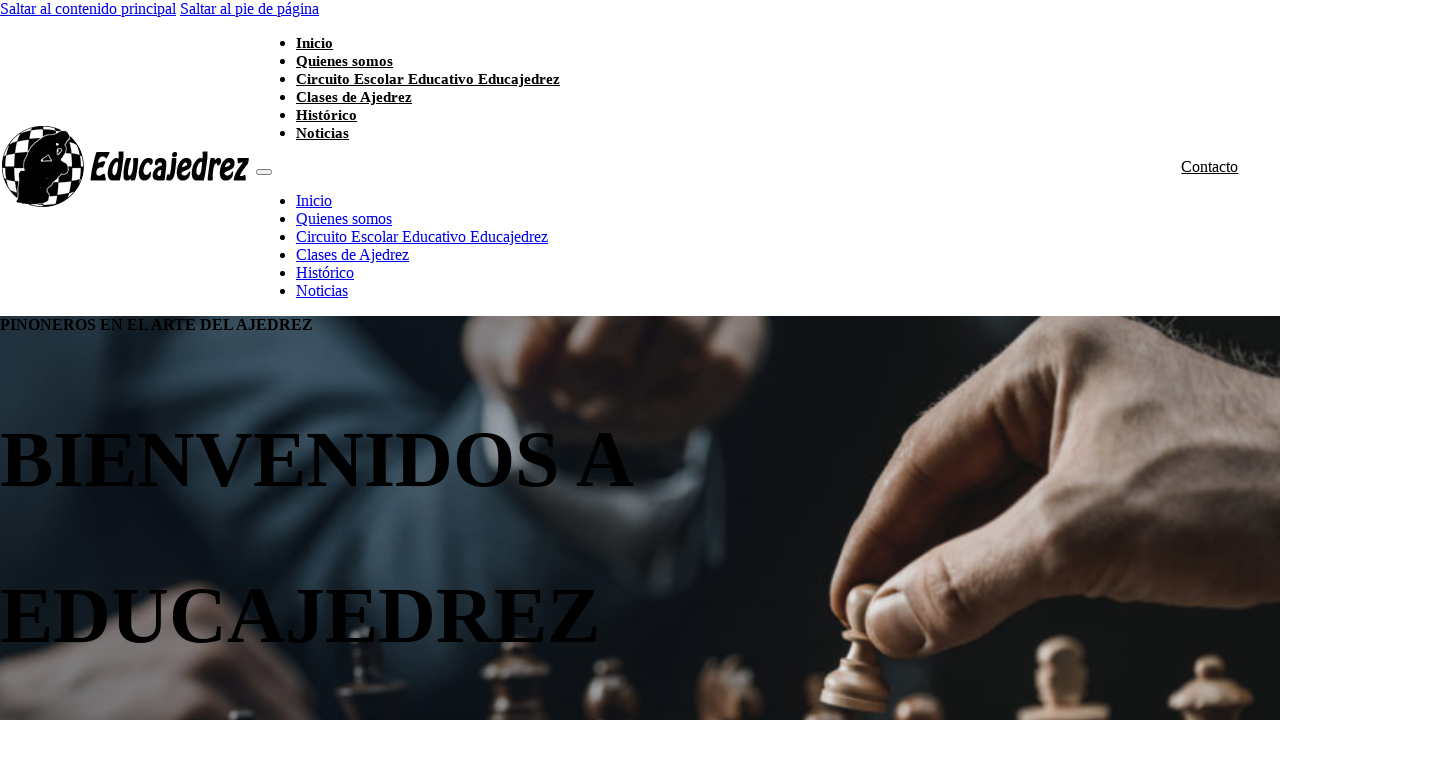

--- FILE ---
content_type: text/html; charset=UTF-8
request_url: https://educajedrez.es/
body_size: 16450
content:
<!DOCTYPE html>
<html lang="es">
<head>
<meta charset="UTF-8">
<meta name="viewport" content="width=device-width, initial-scale=1">
<title>Asociación Educajedrez &#8211; Enseñanza del Ajedrez</title>
<meta name='robots' content='max-image-preview:large' />
		<!-- OxyProps Meta -->
		<meta name="theme-color" media="(prefers-color-scheme: light)" content="#6d5500" />
		<meta name="theme-color" media="(prefers-color-scheme: dark)" content="#896b00" />
		<!-- End OxyProps Meta -->
		<link rel="alternate" type="application/rss+xml" title="Asociación Educajedrez &raquo; Feed" href="https://educajedrez.es/feed/" />
<link rel="alternate" type="application/rss+xml" title="Asociación Educajedrez &raquo; Feed de los comentarios" href="https://educajedrez.es/comments/feed/" />
<link rel="alternate" title="oEmbed (JSON)" type="application/json+oembed" href="https://educajedrez.es/wp-json/oembed/1.0/embed?url=https%3A%2F%2Feducajedrez.es%2F" />
<link rel="alternate" title="oEmbed (XML)" type="text/xml+oembed" href="https://educajedrez.es/wp-json/oembed/1.0/embed?url=https%3A%2F%2Feducajedrez.es%2F&#038;format=xml" />
<style id='wp-img-auto-sizes-contain-inline-css'>
img:is([sizes=auto i],[sizes^="auto," i]){contain-intrinsic-size:3000px 1500px}
/*# sourceURL=wp-img-auto-sizes-contain-inline-css */
</style>
<style id='classic-theme-styles-inline-css'>
/*! This file is auto-generated */
.wp-block-button__link{color:#fff;background-color:#32373c;border-radius:9999px;box-shadow:none;text-decoration:none;padding:calc(.667em + 2px) calc(1.333em + 2px);font-size:1.125em}.wp-block-file__button{background:#32373c;color:#fff;text-decoration:none}
/*# sourceURL=/wp-includes/css/classic-themes.min.css */
</style>
<style id='bricks-frontend-inline-inline-css'>
:root {} html {background-color: var(--o-surface-1)} body {background: none} .brx-boxed {background-color: var(--o-surface-1)} html {font-size: 100%} body {color: var(--o-text-2); line-height: var(--o-font-lineheight-1); text-transform: none; font-size: var(--o-fluid-font); font-family: var(--o-font-sans) } h1, h2, h3, h4, h5, h6 {color: var(--o-text-1); line-height: var(--o-font-lineheight-1); font-weight: 700; font-size: var(--o-fluid-font); font-family: var(--o-font-sans) , var(--o-font-sans)} blockquote {font-size: var(--o-fluid-font)} :where(.brxe-accordion .accordion-content-wrapper) a, :where(.brxe-icon-box .content) a, :where(.brxe-list) a, :where(.brxe-post-content):not([data-source="bricks"]) a, :where(.brxe-posts .dynamic p) a, :where(.brxe-shortcode) a, :where(.brxe-tabs .tab-content) a, :where(.brxe-team-members) .description a, :where(.brxe-testimonials) .testimonial-content-wrapper a, :where(.brxe-text) a, :where(a.brxe-text), :where(.brxe-text-basic) a, :where(a.brxe-text-basic), :where(.brxe-post-comments) .comment-content a, .jet-listing-dynamic-link__link {color: var(--o-links)} .brxe-section {padding-right: var(--o-size-fluid-2); padding-left: var(--o-size-fluid-2)} .brxe-container {width: 100%; max-width: 1360px} .woocommerce main.site-main {width: 100%} #brx-content.wordpress {width: 100%; max-width: 1360px}:where(:root) .bricks-color-primary {color: var(--o-brand)}:where(:root) .bricks-background-primary {background-color: var(--o-brand)}:where(:root) .bricks-color-secondary {color: var(--o-accent)}:where(:root) .bricks-background-secondary {background-color: var(--o-accent)}:where(:root) .bricks-color-light {color: var(--o-wb)}:where(:root) .bricks-background-light {background-color: var(--o-wb)}:where(:root) .bricks-color-dark {color: var(--o-bw)}:where(:root) .bricks-background-dark {background-color: var(--o-bw)}:where(:root) .bricks-color-muted {color: var(--o-surface-4)}:where(:root) .bricks-background-muted {background-color: var(--o-surface-4)}:where(:root) .bricks-color-info {color: var(--o-blue-300)}:where(:root) .bricks-background-info {background-color: var(--o-blue-300)}:where(:root) .bricks-color-success {color: var(--o-green-300)}:where(:root) .bricks-background-success {background-color: var(--o-green-300)}:where(:root) .bricks-color-warning {color: var(--o-ochre-300)}:where(:root) .bricks-background-warning {background-color: var(--o-ochre-300)}:where(:root) .bricks-color-danger {color: var(--o-red-300)}:where(:root) .bricks-background-danger {background-color: var(--o-red-300)} :root .bricks-button[class*="primary"] {color: var(--o-text-1); border-radius: 5px} .bricks-button {color: var(--o-surface-1); border-radius: 5px} :root .bricks-button[class*="primary"]:not(.outline) {background-color: var(--o-brand-050)} .bricks-button:not([class*="bricks-background-"]):not([class*="bricks-color-"]):not(.outline) {background-color: var(--o-brand-050)} :root .bricks-button[class*="secondary"] {color: var(--o-text-1)} :root .bricks-button[class*="primary"]:not(.outline):hover {background-color: var(--o-accent)} :root .bricks-button[class*="primary"]:hover {color: var(--o-surface-1)}.acss-style-guide__hero.brxe-text-basic {background-image: linear-gradient(180deg, #101923, #293e57)}.acss-style-guide__hero.brxe-container {background-image: linear-gradient(180deg, #101923, #293e57)}.acss-style-guide__hero.brxe-block {background-image: linear-gradient(180deg, #101923, #293e57)}.acss-style-guide__hero.brxe-section {background-image: linear-gradient(180deg, #101923, #293e57)}.acss-style-guide__hero.brxe-div {background-image: linear-gradient(180deg, #101923, #293e57)}.acss-style-guide__hero.brxe-image {background-image: linear-gradient(180deg, #101923, #293e57)}.acss-style-guide__hero.brxe-ba-icon-list {background-image: linear-gradient(180deg, #101923, #293e57)}:root {--bricks-color-acss_import_transparent: transparent;}#brxe-spxzwz {width: 27%}@media (max-width: 478px) {#brxe-spxzwz {width: 200px}}@layer bricks {@media (max-width: 767px) {#brxe-ehjhpk .bricks-nav-menu-wrapper { display: none; }#brxe-ehjhpk .bricks-mobile-menu-toggle { display: block; }}}#brxe-ehjhpk .bricks-nav-menu > li > a {color: var(--shade); font-weight: 600; font-size: 15px; padding-top: 0; padding-right: 0; padding-bottom: 0; padding-left: 0; justify-content: center}#brxe-ehjhpk .bricks-nav-menu > li > .brx-submenu-toggle > * {color: var(--shade); font-weight: 600; font-size: 15px; padding-top: 0; padding-right: 0; padding-bottom: 0; padding-left: 0}#brxe-ehjhpk .bricks-nav-menu > li {margin-left: 0}#brxe-ehjhpk .bricks-nav-menu {gap: 13px}#brxe-ehjhpk .bricks-nav-menu > li > .brx-submenu-toggle {justify-content: center}@media (max-width: 478px) {#brxe-ehjhpk .bricks-mobile-menu > li > a {color: var(--shade-ultra-light)}#brxe-ehjhpk .bricks-mobile-menu > li > .brx-submenu-toggle > * {color: var(--shade-ultra-light)}#brxe-ehjhpk .bricks-mobile-menu .sub-menu > li > a {color: #ff6a00}#brxe-ehjhpk .bricks-mobile-menu .sub-menu > li > .brx-submenu-toggle > * {color: #ff6a00}#brxe-ehjhpk.show-mobile-menu .bricks-mobile-menu-toggle {color: var(--shade-ultra-light) !important}#brxe-ehjhpk .bricks-mobile-menu-wrapper {align-items: flex-start}#brxe-ehjhpk .bricks-mobile-menu-wrapper .brx-submenu-toggle {justify-content: flex-start}#brxe-ehjhpk .bricks-mobile-menu-wrapper a {width: auto}}#brxe-xcxjhw {width: 95%}@media (max-width: 478px) {#brxe-xcxjhw {display: flex; justify-content: center; align-items: center; width: 60px}}#brxe-zilqzf {padding-top: 14.8px; padding-right: 22.6px; padding-bottom: 15.8px; padding-left: 24.6px}@media (max-width: 478px) {#brxe-zilqzf {margin-top: 0; padding-top: 8px; padding-right: 12px; padding-bottom: 8px; padding-left: 12px}}#brxe-rdtnrj {width: 13%}@media (max-width: 478px) {#brxe-rdtnrj {width: 16%}}#brxe-loepzc {justify-items: space-between; justify-content: space-evenly; display: flex; align-self: center !important; flex-direction: row; width: 100%; min-width: 100%}#brxe-gembrm {color: var(--o-surface-1); font-weight: 600}#brxe-hyvfuy {font-size: 80px; color: var(--o-surface-1); font-weight: 700; margin-bottom: -15px}@media (max-width: 478px) {#brxe-hyvfuy {font-size: 47px}}#brxe-vskvcl {color: var(--o-surface-1); font-size: 80px; font-weight: 700}@media (max-width: 478px) {#brxe-vskvcl {font-size: 53px}}#brxe-ywtydl {color: var(--o-surface-1)}#brxe-cuscfw {margin-top: 29px; margin-right: var(--o-size-fluid-3); font-weight: 600}#brxe-llevfs {margin-top: 29px; font-weight: 600}#brxe-zpgtxd {background-image: url(https://educajedrez.es/wp-content/uploads/slide-1-1024x427.jpg); background-size: cover; background-position: top right; background-repeat: no-repeat; height: 628px; justify-content: center}@media (max-width: 478px) {#brxe-zpgtxd {height: 400px}}#brxe-rbhsvk {font-weight: 700; font-size: 21px; margin-bottom: 13px}#brxe-udzwyb {padding-bottom: 17px}#brxe-dfaqnr {width: 150px; margin-bottom: 14px}#brxe-lzlziz {font-weight: 700; font-size: 16px}#brxe-jzvcwv {text-align: center}#brxe-rfejud {flex-direction: row; align-items: center; justify-content: space-between}#brxe-pywuwc {width: 100%; width: 352px}#brxe-rabopf {margin-top: 0; font-size: 13px}#brxe-rabopf a {font-size: 13px; font-size: inherit}#brxe-ryzbaa {width: 337px}#brxe-uchgre {font-size: 13px}#brxe-uchgre a {font-size: 13px; font-size: inherit}#brxe-cbnokw {width: 280px; min-height: 400px}#brxe-cbnokw:not(.tag), #brxe-cbnokw img {object-fit: cover}#brxe-hvgbje {font-size: 13px}#brxe-hvgbje a {font-size: 13px; font-size: inherit}#brxe-xenoaf {padding-bottom: 0; align-items: center}#brxe-mwbtbq {background-color: rgba(0, 0, 0, 0.07)}#brxe-rfhzcx {font-size: 38px; padding-top: 50px; padding-bottom: 15px; width: 80%}#brxe-odkdej {color: var(--o-links-hover); font-size: 20px; font-weight: 700; margin-bottom: 20px; width: 70%}#brxe-yabjqb {width: 70%}#brxe-kheiga {align-items: center; padding-bottom: 20px; width: 80%}#brxe-szvxhz {flex-direction: row; padding-bottom: 20px}#brxe-epqgax {flex-direction: row}#brxe-mrborr {font-size: 50px; margin-bottom: -4px}@media (max-width: 478px) {#brxe-mrborr {font-size: 27px}}#brxe-drgine {text-align: center; margin-bottom: 34px}#brxe-iektve {align-items: center; padding-top: var(--o-size-fluid-3)}.brxe-aulvjp .brxe-hqxbxx.brxe-heading {padding-bottom: 9px; font-size: 21px}.brxe-aulvjp .brxe-rldatg.brxe-text-basic {padding-bottom: 16px}.brxe-aulvjp .brxe-uistgl.brxe-button {padding-top: 14.8px; padding-right: 18.6px; padding-bottom: 15.8px; padding-left: 20.6px}.brxe-aulvjp.brxe-div {width: %; text-align: center}#brxe-uuqgfn {margin-top: 12px; padding-top: 19.62px; padding-right: 22.36px; padding-bottom: 19.62px; padding-left: 26.36px}#brxe-oarasb {align-items: center; padding-bottom: var(--o-size-fluid-4)}#brxe-cixwte {width: 100vw}#brxe-prqegk {padding-right: 23px}#brxe-xufrli {font-size: 39px; padding-right: 22px}#brxe-zbovbe {width: 70%; display: flex; flex-direction: row; align-self: center !important; align-items: center}#brxe-sibaxp {flex-direction: row}#brxe-bglcbw {background-color: var(--o-brand-050)}#brxe-zguorw {margin-bottom: 19px; color: var(--o-surface-1)}#brxe-npfpla {color: var(--o-surface-1)}#brxe-myjbuu {color: var(--o-surface-1)}#brxe-ryfcyf .title-wrapper {align-items: center; flex-direction: row; gap: 7px}#brxe-ryfcyf .separator {display: none}#brxe-ryfcyf {margin-top: 17px; margin-bottom: 5px; color: var(--o-surface-1); padding-top: 5px; padding-bottom: 5px}#brxe-ryfcyf .content-wrapper {padding-top: 7px}#brxe-fbitps {padding-bottom: 10px; color: var(--o-surface-1)}#brxe-lsvhlv {color: var(--o-surface-1); padding-bottom: 10px}#brxe-eutgvn .frm-fluent-form > .ff-el-group:last-child {text-align: left}#brxe-eutgvn .ff-message-success {padding-top: 10px; padding-right: 10px; padding-bottom: 10px; padding-left: 10px; color: var(--o-surface-1); background-color: var(--o-bw)}#brxe-eutgvn .ff-el-group .ff-btn-submit {width: 100%; color: var(--o-text-1); background-color: #ffcd18}#brxe-nabhxw {flex-direction: column}#brxe-mkoxfy {background-color: var(--o-bw)}#brxe-tjulei {font-size: 15px; color: var(--o-surface-4)}#brxe-btheff {font-size: 15px}#brxe-hswyyt {font-size: 15px}#brxe-rdbfhl {font-size: 15px}#brxe-arekth {display: flex; flex-direction: row; text-align: left; justify-content: space-evenly; align-items: stretch}#brxe-wgfmzd {background-color: var(--o-text-2); padding-top: 20px; padding-bottom: 20px}
/*# sourceURL=bricks-frontend-inline-inline-css */
</style>
<link rel='stylesheet' id='wpo_min-header-0-css' href='https://educajedrez.es/wp-content/cache/wpo-minify/1768894247/assets/wpo-minify-header-ecdc4f94.min.css' media='all' />
<link rel="https://api.w.org/" href="https://educajedrez.es/wp-json/" /><link rel="alternate" title="JSON" type="application/json" href="https://educajedrez.es/wp-json/wp/v2/pages/697" /><link rel="EditURI" type="application/rsd+xml" title="RSD" href="https://educajedrez.es/xmlrpc.php?rsd" />
<meta name="generator" content="WordPress 6.9" />
<link rel="canonical" href="https://educajedrez.es/" />
<link rel='shortlink' href='https://educajedrez.es/' />
<link rel="icon" href="https://educajedrez.es/wp-content/uploads/favicon-educajedrez-100x100.jpg" sizes="32x32" />
<link rel="icon" href="https://educajedrez.es/wp-content/uploads/favicon-educajedrez-200x200.jpg" sizes="192x192" />
<link rel="apple-touch-icon" href="https://educajedrez.es/wp-content/uploads/favicon-educajedrez-200x200.jpg" />
<meta name="msapplication-TileImage" content="https://educajedrez.es/wp-content/uploads/favicon-educajedrez-300x300.jpg" />
		<style id="wp-custom-css">
			html,body
{
    width: 100%;
    height: 100%;
    margin: 0px;
    padding: 0px;
    overflow-x: hidden; 
}
		</style>
		
<meta property="og:url" content="https://educajedrez.es" />
<meta property="og:site_name" content="Asociación Educajedrez" />
<meta property="og:title" content="Inicio" />
<meta property="og:type" content="website" />
<style id='global-styles-inline-css'>
:root{--wp--preset--aspect-ratio--square: 1;--wp--preset--aspect-ratio--4-3: 4/3;--wp--preset--aspect-ratio--3-4: 3/4;--wp--preset--aspect-ratio--3-2: 3/2;--wp--preset--aspect-ratio--2-3: 2/3;--wp--preset--aspect-ratio--16-9: 16/9;--wp--preset--aspect-ratio--9-16: 9/16;--wp--preset--color--black: #000000;--wp--preset--color--cyan-bluish-gray: #abb8c3;--wp--preset--color--white: #ffffff;--wp--preset--color--pale-pink: #f78da7;--wp--preset--color--vivid-red: #cf2e2e;--wp--preset--color--luminous-vivid-orange: #ff6900;--wp--preset--color--luminous-vivid-amber: #fcb900;--wp--preset--color--light-green-cyan: #7bdcb5;--wp--preset--color--vivid-green-cyan: #00d084;--wp--preset--color--pale-cyan-blue: #8ed1fc;--wp--preset--color--vivid-cyan-blue: #0693e3;--wp--preset--color--vivid-purple: #9b51e0;--wp--preset--gradient--vivid-cyan-blue-to-vivid-purple: linear-gradient(135deg,rgb(6,147,227) 0%,rgb(155,81,224) 100%);--wp--preset--gradient--light-green-cyan-to-vivid-green-cyan: linear-gradient(135deg,rgb(122,220,180) 0%,rgb(0,208,130) 100%);--wp--preset--gradient--luminous-vivid-amber-to-luminous-vivid-orange: linear-gradient(135deg,rgb(252,185,0) 0%,rgb(255,105,0) 100%);--wp--preset--gradient--luminous-vivid-orange-to-vivid-red: linear-gradient(135deg,rgb(255,105,0) 0%,rgb(207,46,46) 100%);--wp--preset--gradient--very-light-gray-to-cyan-bluish-gray: linear-gradient(135deg,rgb(238,238,238) 0%,rgb(169,184,195) 100%);--wp--preset--gradient--cool-to-warm-spectrum: linear-gradient(135deg,rgb(74,234,220) 0%,rgb(151,120,209) 20%,rgb(207,42,186) 40%,rgb(238,44,130) 60%,rgb(251,105,98) 80%,rgb(254,248,76) 100%);--wp--preset--gradient--blush-light-purple: linear-gradient(135deg,rgb(255,206,236) 0%,rgb(152,150,240) 100%);--wp--preset--gradient--blush-bordeaux: linear-gradient(135deg,rgb(254,205,165) 0%,rgb(254,45,45) 50%,rgb(107,0,62) 100%);--wp--preset--gradient--luminous-dusk: linear-gradient(135deg,rgb(255,203,112) 0%,rgb(199,81,192) 50%,rgb(65,88,208) 100%);--wp--preset--gradient--pale-ocean: linear-gradient(135deg,rgb(255,245,203) 0%,rgb(182,227,212) 50%,rgb(51,167,181) 100%);--wp--preset--gradient--electric-grass: linear-gradient(135deg,rgb(202,248,128) 0%,rgb(113,206,126) 100%);--wp--preset--gradient--midnight: linear-gradient(135deg,rgb(2,3,129) 0%,rgb(40,116,252) 100%);--wp--preset--font-size--small: 13px;--wp--preset--font-size--medium: 20px;--wp--preset--font-size--large: 36px;--wp--preset--font-size--x-large: 42px;--wp--preset--spacing--20: 0.44rem;--wp--preset--spacing--30: 0.67rem;--wp--preset--spacing--40: 1rem;--wp--preset--spacing--50: 1.5rem;--wp--preset--spacing--60: 2.25rem;--wp--preset--spacing--70: 3.38rem;--wp--preset--spacing--80: 5.06rem;--wp--preset--shadow--natural: 6px 6px 9px rgba(0, 0, 0, 0.2);--wp--preset--shadow--deep: 12px 12px 50px rgba(0, 0, 0, 0.4);--wp--preset--shadow--sharp: 6px 6px 0px rgba(0, 0, 0, 0.2);--wp--preset--shadow--outlined: 6px 6px 0px -3px rgb(255, 255, 255), 6px 6px rgb(0, 0, 0);--wp--preset--shadow--crisp: 6px 6px 0px rgb(0, 0, 0);}:where(.is-layout-flex){gap: 0.5em;}:where(.is-layout-grid){gap: 0.5em;}body .is-layout-flex{display: flex;}.is-layout-flex{flex-wrap: wrap;align-items: center;}.is-layout-flex > :is(*, div){margin: 0;}body .is-layout-grid{display: grid;}.is-layout-grid > :is(*, div){margin: 0;}:where(.wp-block-columns.is-layout-flex){gap: 2em;}:where(.wp-block-columns.is-layout-grid){gap: 2em;}:where(.wp-block-post-template.is-layout-flex){gap: 1.25em;}:where(.wp-block-post-template.is-layout-grid){gap: 1.25em;}.has-black-color{color: var(--wp--preset--color--black) !important;}.has-cyan-bluish-gray-color{color: var(--wp--preset--color--cyan-bluish-gray) !important;}.has-white-color{color: var(--wp--preset--color--white) !important;}.has-pale-pink-color{color: var(--wp--preset--color--pale-pink) !important;}.has-vivid-red-color{color: var(--wp--preset--color--vivid-red) !important;}.has-luminous-vivid-orange-color{color: var(--wp--preset--color--luminous-vivid-orange) !important;}.has-luminous-vivid-amber-color{color: var(--wp--preset--color--luminous-vivid-amber) !important;}.has-light-green-cyan-color{color: var(--wp--preset--color--light-green-cyan) !important;}.has-vivid-green-cyan-color{color: var(--wp--preset--color--vivid-green-cyan) !important;}.has-pale-cyan-blue-color{color: var(--wp--preset--color--pale-cyan-blue) !important;}.has-vivid-cyan-blue-color{color: var(--wp--preset--color--vivid-cyan-blue) !important;}.has-vivid-purple-color{color: var(--wp--preset--color--vivid-purple) !important;}.has-black-background-color{background-color: var(--wp--preset--color--black) !important;}.has-cyan-bluish-gray-background-color{background-color: var(--wp--preset--color--cyan-bluish-gray) !important;}.has-white-background-color{background-color: var(--wp--preset--color--white) !important;}.has-pale-pink-background-color{background-color: var(--wp--preset--color--pale-pink) !important;}.has-vivid-red-background-color{background-color: var(--wp--preset--color--vivid-red) !important;}.has-luminous-vivid-orange-background-color{background-color: var(--wp--preset--color--luminous-vivid-orange) !important;}.has-luminous-vivid-amber-background-color{background-color: var(--wp--preset--color--luminous-vivid-amber) !important;}.has-light-green-cyan-background-color{background-color: var(--wp--preset--color--light-green-cyan) !important;}.has-vivid-green-cyan-background-color{background-color: var(--wp--preset--color--vivid-green-cyan) !important;}.has-pale-cyan-blue-background-color{background-color: var(--wp--preset--color--pale-cyan-blue) !important;}.has-vivid-cyan-blue-background-color{background-color: var(--wp--preset--color--vivid-cyan-blue) !important;}.has-vivid-purple-background-color{background-color: var(--wp--preset--color--vivid-purple) !important;}.has-black-border-color{border-color: var(--wp--preset--color--black) !important;}.has-cyan-bluish-gray-border-color{border-color: var(--wp--preset--color--cyan-bluish-gray) !important;}.has-white-border-color{border-color: var(--wp--preset--color--white) !important;}.has-pale-pink-border-color{border-color: var(--wp--preset--color--pale-pink) !important;}.has-vivid-red-border-color{border-color: var(--wp--preset--color--vivid-red) !important;}.has-luminous-vivid-orange-border-color{border-color: var(--wp--preset--color--luminous-vivid-orange) !important;}.has-luminous-vivid-amber-border-color{border-color: var(--wp--preset--color--luminous-vivid-amber) !important;}.has-light-green-cyan-border-color{border-color: var(--wp--preset--color--light-green-cyan) !important;}.has-vivid-green-cyan-border-color{border-color: var(--wp--preset--color--vivid-green-cyan) !important;}.has-pale-cyan-blue-border-color{border-color: var(--wp--preset--color--pale-cyan-blue) !important;}.has-vivid-cyan-blue-border-color{border-color: var(--wp--preset--color--vivid-cyan-blue) !important;}.has-vivid-purple-border-color{border-color: var(--wp--preset--color--vivid-purple) !important;}.has-vivid-cyan-blue-to-vivid-purple-gradient-background{background: var(--wp--preset--gradient--vivid-cyan-blue-to-vivid-purple) !important;}.has-light-green-cyan-to-vivid-green-cyan-gradient-background{background: var(--wp--preset--gradient--light-green-cyan-to-vivid-green-cyan) !important;}.has-luminous-vivid-amber-to-luminous-vivid-orange-gradient-background{background: var(--wp--preset--gradient--luminous-vivid-amber-to-luminous-vivid-orange) !important;}.has-luminous-vivid-orange-to-vivid-red-gradient-background{background: var(--wp--preset--gradient--luminous-vivid-orange-to-vivid-red) !important;}.has-very-light-gray-to-cyan-bluish-gray-gradient-background{background: var(--wp--preset--gradient--very-light-gray-to-cyan-bluish-gray) !important;}.has-cool-to-warm-spectrum-gradient-background{background: var(--wp--preset--gradient--cool-to-warm-spectrum) !important;}.has-blush-light-purple-gradient-background{background: var(--wp--preset--gradient--blush-light-purple) !important;}.has-blush-bordeaux-gradient-background{background: var(--wp--preset--gradient--blush-bordeaux) !important;}.has-luminous-dusk-gradient-background{background: var(--wp--preset--gradient--luminous-dusk) !important;}.has-pale-ocean-gradient-background{background: var(--wp--preset--gradient--pale-ocean) !important;}.has-electric-grass-gradient-background{background: var(--wp--preset--gradient--electric-grass) !important;}.has-midnight-gradient-background{background: var(--wp--preset--gradient--midnight) !important;}.has-small-font-size{font-size: var(--wp--preset--font-size--small) !important;}.has-medium-font-size{font-size: var(--wp--preset--font-size--medium) !important;}.has-large-font-size{font-size: var(--wp--preset--font-size--large) !important;}.has-x-large-font-size{font-size: var(--wp--preset--font-size--x-large) !important;}
/*# sourceURL=global-styles-inline-css */
</style>
<link rel='stylesheet' id='wpo_min-footer-0-css' href='https://educajedrez.es/wp-content/cache/wpo-minify/1768894247/assets/wpo-minify-footer-4ae83276.min.css' media='all' />
</head>

<body class="home wp-singular page-template-default page page-id-697 wp-theme-bricks brx-body bricks-is-frontend wp-embed-responsive">		<a class="skip-link" href="#brx-content">Saltar al contenido principal</a>

					<a class="skip-link" href="#brx-footer">Saltar al pie de página</a>
			<header id="brx-header"><div id="brxe-loepzc" class="brxe-container o-items-center o-grid-3 o-gap-2 bricks-lazy-hidden"><div id="brxe-spxzwz" class="brxe-div bricks-lazy-hidden"><a id="brxe-svauht" class="brxe-logo" href="https://educajedrez.es"><img width="250" height="85" src="https://educajedrez.es/wp-content/uploads/logo-emails.png" class="bricks-site-logo css-filter" alt="Asociación Educajedrez" loading="eager" decoding="async" /></a></div><div id="brxe-xcxjhw" class="brxe-div o-super-centered bricks-lazy-hidden"><div id="brxe-ehjhpk" data-script-id="ehjhpk" class="brxe-nav-menu"><nav class="bricks-nav-menu-wrapper mobile_landscape"><ul id="menu-menu-principal" class="bricks-nav-menu"><li id="menu-item-1064" class="menu-item menu-item-type-post_type menu-item-object-page menu-item-home current-menu-item page_item page-item-697 current_page_item menu-item-1064 bricks-menu-item"><a href="https://educajedrez.es/" aria-current="page">Inicio</a></li>
<li id="menu-item-5310" class="menu-item menu-item-type-post_type menu-item-object-page menu-item-5310 bricks-menu-item"><a href="https://educajedrez.es/quienes-somos/">Quienes somos</a></li>
<li id="menu-item-2084" class="menu-item menu-item-type-custom menu-item-object-custom menu-item-2084 bricks-menu-item"><a href="https://educajedrez.es/categoria/circuito-escolar-educativo-educajedrez/">Circuito Escolar Educativo Educajedrez</a></li>
<li id="menu-item-5513" class="menu-item menu-item-type-post_type menu-item-object-page menu-item-5513 bricks-menu-item"><a href="https://educajedrez.es/clases-de-ajedrez/">Clases de Ajedrez</a></li>
<li id="menu-item-5473" class="menu-item menu-item-type-taxonomy menu-item-object-category menu-item-5473 bricks-menu-item"><a href="https://educajedrez.es/categoria/historico/">Histórico</a></li>
<li id="menu-item-5325" class="menu-item menu-item-type-taxonomy menu-item-object-category menu-item-5325 bricks-menu-item"><a href="https://educajedrez.es/categoria/noticias/">Noticias</a></li>
</ul></nav>			<button class="bricks-mobile-menu-toggle" aria-haspopup="true" aria-label="Abrir menú móvil" aria-expanded="false">
				<span class="bar-top"></span>
				<span class="bar-center"></span>
				<span class="bar-bottom"></span>
			</button>
			<nav class="bricks-mobile-menu-wrapper left"><ul id="menu-menu-principal-1" class="bricks-mobile-menu"><li class="menu-item menu-item-type-post_type menu-item-object-page menu-item-home current-menu-item page_item page-item-697 current_page_item menu-item-1064 bricks-menu-item"><a href="https://educajedrez.es/" aria-current="page">Inicio</a></li>
<li class="menu-item menu-item-type-post_type menu-item-object-page menu-item-5310 bricks-menu-item"><a href="https://educajedrez.es/quienes-somos/">Quienes somos</a></li>
<li class="menu-item menu-item-type-custom menu-item-object-custom menu-item-2084 bricks-menu-item"><a href="https://educajedrez.es/categoria/circuito-escolar-educativo-educajedrez/">Circuito Escolar Educativo Educajedrez</a></li>
<li class="menu-item menu-item-type-post_type menu-item-object-page menu-item-5513 bricks-menu-item"><a href="https://educajedrez.es/clases-de-ajedrez/">Clases de Ajedrez</a></li>
<li class="menu-item menu-item-type-taxonomy menu-item-object-category menu-item-5473 bricks-menu-item"><a href="https://educajedrez.es/categoria/historico/">Histórico</a></li>
<li class="menu-item menu-item-type-taxonomy menu-item-object-category menu-item-5325 bricks-menu-item"><a href="https://educajedrez.es/categoria/noticias/">Noticias</a></li>
</ul></nav><div class="bricks-mobile-menu-overlay"></div></div></div><div id="brxe-rdtnrj" class="brxe-div bricks-lazy-hidden"><a id="brxe-zilqzf" class="brxe-button bricks-button md bricks-background-primary" href="https://educajedrez.es/contacto/">Contacto</a></div></div></header><main id="brx-content"><section id="brxe-zpgtxd" class="brxe-section bricks-lazy-hidden"><div id="brxe-xzmsjz" class="brxe-container bricks-lazy-hidden"><div id="brxe-idwbfm" class="brxe-div bricks-lazy-hidden"><div id="brxe-gembrm" class="brxe-text-basic">PINONEROS EN EL ARTE DEL AJEDREZ</div><h3 id="brxe-hyvfuy" class="brxe-heading">BIENVENIDOS A</h3><h3 id="brxe-vskvcl" class="brxe-heading">EDUCAJEDREZ</h3><div id="brxe-ywtydl" class="brxe-text-basic">Hacemos de la enseñanza del ajedrez nuestra pasión y así lo<br>transmitimos a nuestros alumnos.</div><a id="brxe-cuscfw" class="brxe-button bricks-button bricks-background-primary" href="https://educajedrez.es/formulario-de-inscripcion-para-las-actividades-extraescolares/">FORMULARIO DE INSRIPCIÓN ACTIVIDADES EXTRAESCOLARES</a><a id="brxe-llevfs" class="brxe-button bricks-button bricks-background-primary" href="https://educajedrez.es/formulario-de-inscripcion-a-torneos/">FORMULARIO DE INSRIPCIÓN A TORNEOS</a></div></div></section><section id="brxe-lofmig" class="brxe-section o-pad-4 bricks-lazy-hidden"><div id="brxe-rfejud" class="brxe-container o-sm-grid-1 o-grid-3 o-gap-5 o-pad-2 bricks-lazy-hidden"><div id="brxe-djgamo" class="brxe-div bricks-lazy-hidden"><div id="brxe-rbhsvk" class="brxe-text-basic">EL AJEDREZ, NUESTRA PASIÓN</div><div id="brxe-udzwyb" class="brxe-text"><p>Educajedrez es una empresa pionera en la enseñanza del ajedrez en la región de Murcia. Nace en 2003 con la idea de satisfacer una necesidad que los centros de enseñanza carecían: la del ajedrez educativo. Se  empezó poco a poco, con mucha ilusión y trabajo. Estas dos cualidades no nos han abandonado a día de hoy. Desde aquí dar las gracias a los  auténticos protagonistas, padres, madres , directores/as, por la confianza depositada en nosotros.</p>
<p>Estamos especializados en todas las actividades relacionadas con el juego-ciencia. Nos avalan muchos años de experiencia en la enseñanza, con excelentes profesores imbuidos del amor al trabajo bien hecho y que van mejorando con el tiempo.</p>
</div><img width="330" height="153" src="data:image/svg+xml,%3Csvg%20xmlns=&#039;http://www.w3.org/2000/svg&#039;%20viewBox=&#039;0%200%20330%20153&#039;%3E%3C/svg%3E" class="brxe-image css-filter size-full bricks-lazy-hidden" alt="" id="brxe-dfaqnr" decoding="async" fetchpriority="high" data-src="https://educajedrez.es/wp-content/uploads/firma.png" data-type="string" data-sizes="(max-width: 330px) 100vw, 330px" data-srcset="https://educajedrez.es/wp-content/uploads/firma.png 330w, https://educajedrez.es/wp-content/uploads/firma-300x139.png 300w" /><div id="brxe-lzlziz" class="brxe-text-basic">Francisco Diego García</div></div><div id="brxe-wuvwpg" class="brxe-div o-super-centered bricks-lazy-hidden"><img width="450" height="226" src="data:image/svg+xml,%3Csvg%20xmlns=&#039;http://www.w3.org/2000/svg&#039;%20viewBox=&#039;0%200%20450%20226&#039;%3E%3C/svg%3E" class="brxe-image css-filter size-full bricks-lazy-hidden" alt="" id="brxe-njkzei" decoding="async" data-src="https://educajedrez.es/wp-content/uploads/Ritec_riegosytecnologia.jpg" data-type="string" data-sizes="(max-width: 450px) 100vw, 450px" data-srcset="https://educajedrez.es/wp-content/uploads/Ritec_riegosytecnologia.jpg 450w, https://educajedrez.es/wp-content/uploads/Ritec_riegosytecnologia-300x151.jpg 300w" /><div id="brxe-jzvcwv" class="brxe-text-basic">Empresa patrocinadora del ajedrez en los colegios de<br>la Ciudad de Águilas.</div></div><div id="brxe-uxpdvb" class="brxe-div o-super-centered bricks-lazy-hidden"><img width="930" height="780" src="data:image/svg+xml,%3Csvg%20xmlns=&#039;http://www.w3.org/2000/svg&#039;%20viewBox=&#039;0%200%20930%20780&#039;%3E%3C/svg%3E" class="brxe-image css-filter size-full bricks-lazy-hidden" alt="" id="brxe-huhwty" decoding="async" data-src="https://educajedrez.es/wp-content/uploads/casino-los-garres.jpg" data-type="string" data-sizes="(max-width: 930px) 100vw, 930px" data-srcset="https://educajedrez.es/wp-content/uploads/casino-los-garres.jpg 930w, https://educajedrez.es/wp-content/uploads/casino-los-garres-300x252.jpg 300w, https://educajedrez.es/wp-content/uploads/casino-los-garres-768x644.jpg 768w, https://educajedrez.es/wp-content/uploads/casino-los-garres-600x503.jpg 600w" /></div></div></section><section id="brxe-mwbtbq" class="brxe-section o-pad-bl-3 bricks-lazy-hidden"><div id="brxe-xenoaf" class="brxe-container o-sm-grid-1 o-pad-2 o-super-centered o-grid-3 bricks-lazy-hidden"><div id="brxe-nccznu" class="brxe-div bricks-lazy-hidden"><div id="brxe-zwwcgq" class="brxe-div bricks-lazy-hidden"><a id="brxe-pywuwc" class="brxe-image tag" href="https://educajedrez.es/wp-content/uploads/BasesXIXCircuitoescolar20251023.pdf" target="_blank"><img width="748" height="1024" src="data:image/svg+xml,%3Csvg%20xmlns=&#039;http://www.w3.org/2000/svg&#039;%20viewBox=&#039;0%200%20748%201024&#039;%3E%3C/svg%3E" class="css-filter size-large bricks-lazy-hidden" alt="" decoding="async" data-src="https://educajedrez.es/wp-content/uploads/BasesXIXCircuitoescolar20251023-748x1024.webp" data-type="string" data-sizes="(max-width: 748px) 100vw, 748px" data-srcset="https://educajedrez.es/wp-content/uploads/BasesXIXCircuitoescolar20251023-748x1024.webp 748w, https://educajedrez.es/wp-content/uploads/BasesXIXCircuitoescolar20251023-219x300.webp 219w, https://educajedrez.es/wp-content/uploads/BasesXIXCircuitoescolar20251023-768x1052.webp 768w, https://educajedrez.es/wp-content/uploads/BasesXIXCircuitoescolar20251023-1122x1536.webp 1122w, https://educajedrez.es/wp-content/uploads/BasesXIXCircuitoescolar20251023-1496x2048.webp 1496w, https://educajedrez.es/wp-content/uploads/BasesXIXCircuitoescolar20251023.webp 1722w" /></a></div><div id="brxe-nmvpuk" class="brxe-div bricks-lazy-hidden"><div id="brxe-rabopf" class="brxe-text"><p style="text-align: center;">Bases del XIX Circuito</p>
</div></div></div><div id="brxe-qhscfj" class="brxe-div bricks-lazy-hidden"><div id="brxe-gepysd" class="brxe-div bricks-lazy-hidden"><a id="brxe-ryzbaa" class="brxe-image tag" href="https://educajedrez.es/wp-content/uploads/CalendarioXIXCircuitoEducajedrez20251016.pdf" target="_blank"><img width="1452" height="2022" src="data:image/svg+xml,%3Csvg%20xmlns=&#039;http://www.w3.org/2000/svg&#039;%20viewBox=&#039;0%200%201452%202022&#039;%3E%3C/svg%3E" class="css-filter size-full bricks-lazy-hidden" alt="" decoding="async" data-src="https://educajedrez.es/wp-content/uploads/CalendarioXIXCircuitoEducajedrez20251016.webp" data-type="string" data-sizes="(max-width: 1452px) 100vw, 1452px" data-srcset="https://educajedrez.es/wp-content/uploads/CalendarioXIXCircuitoEducajedrez20251016.webp 1452w, https://educajedrez.es/wp-content/uploads/CalendarioXIXCircuitoEducajedrez20251016-215x300.webp 215w, https://educajedrez.es/wp-content/uploads/CalendarioXIXCircuitoEducajedrez20251016-735x1024.webp 735w, https://educajedrez.es/wp-content/uploads/CalendarioXIXCircuitoEducajedrez20251016-768x1069.webp 768w, https://educajedrez.es/wp-content/uploads/CalendarioXIXCircuitoEducajedrez20251016-1103x1536.webp 1103w" /></a></div><div id="brxe-zkmidf" class="brxe-div bricks-lazy-hidden"><div id="brxe-uchgre" class="brxe-text"><p style="text-align: center;">Calendario XIX Circuito Escolar Educajedrez</p>
</div></div></div><div id="brxe-hlaiuv" class="brxe-div bricks-lazy-hidden"><div id="brxe-nyzkyg" class="brxe-div bricks-lazy-hidden"><a id="brxe-cbnokw" class="brxe-image tag" href="https://educajedrez.es/wp-content/uploads/CartelXIXCircuitoEscolar-20251014.pdf" target="_blank"><img width="758" height="1024" src="data:image/svg+xml,%3Csvg%20xmlns=&#039;http://www.w3.org/2000/svg&#039;%20viewBox=&#039;0%200%20758%201024&#039;%3E%3C/svg%3E" class="css-filter size-large bricks-lazy-hidden" alt="" decoding="async" data-src="https://educajedrez.es/wp-content/uploads/CartelXIXCircuitoEscolar-20251014-758x1024.webp" data-type="string" data-sizes="(max-width: 758px) 100vw, 758px" data-srcset="https://educajedrez.es/wp-content/uploads/CartelXIXCircuitoEscolar-20251014-758x1024.webp 758w, https://educajedrez.es/wp-content/uploads/CartelXIXCircuitoEscolar-20251014-222x300.webp 222w, https://educajedrez.es/wp-content/uploads/CartelXIXCircuitoEscolar-20251014-768x1038.webp 768w, https://educajedrez.es/wp-content/uploads/CartelXIXCircuitoEscolar-20251014-1137x1536.webp 1137w, https://educajedrez.es/wp-content/uploads/CartelXIXCircuitoEscolar-20251014.webp 1184w" /></a></div><div id="brxe-trtrov" class="brxe-div bricks-lazy-hidden"><div id="brxe-hvgbje" class="brxe-text"><p style="text-align: center;">Cartel del XVIII Circuito Escolar Educajedrez</p>
</div></div></div></div></section><section id="brxe-erewfu" class="brxe-section bricks-lazy-hidden"><div id="brxe-kheiga" class="brxe-block bricks-lazy-hidden"><h3 id="brxe-rfhzcx" class="brxe-heading">Nuevo curso para impartir el ajedrez en horario lectivo en los colegios e IES</h3><div id="brxe-odkdej" class="brxe-text-basic">La editorial hace una demostración gratuita del método, ya sea presencial o por internet, por ejemplo, en los recreos. Contactar con 667 748 561 (Paco)</div><div id="brxe-yabjqb" class="brxe-text"><p>Estimados Centros de Enseñanza:</p>
<p>La Editorial Educajedrez ha creado un curso de ajedrez, compuesto por 10 cuadernillos de material fungible, desde segundo y tercero de infantil  (4 y 5 años) a 1º y 2º de la ESO. Como auténtica novedad en la formación, a los centros no sólo se proporcionan los cuadernillos y sus pdf para su proyección en las pantallas digitales, sino esos mismos archivos en un programa que permite mover las piezas, así los profesores puedan manipular las posiciones estáticas de los pdf, lo cual supone una mejora en la enseñanza, al provocar una mayor interacción con los alumnos. Por la adquisición de dichos cuadernillos, la Editorial de encarga de la FORMACIÓN CONTINUA del profesorado encargado de impartir en horario lectivo el ajedrez, año tras año. Esta formación está incluida dentro del Proyecto ALFIL (Ajedrez Lectivo Formativo Innovador Lúdico).</p>
<p>El autor del Curso, Francisco Diego García Albarracín (<a href="http://www.educajedrez.es">www.educajedrez.es</a> móvil  667748561), creador de Educajedrez y con 35 años de práctica en la enseñanza del ajedrez, ofrece al mundo educativo parte de esa experiencia en este curso, a fin de que el alumno obtenga los conceptos básicos para poder jugar una partida de ajedrez.</p>
</div></div><div id="brxe-szvxhz" class="brxe-container o-gap-2 bricks-lazy-hidden"><div id="brxe-ptvpma" class="brxe-block bricks-lazy-hidden"><img width="605" height="861" src="data:image/svg+xml,%3Csvg%20xmlns=&#039;http://www.w3.org/2000/svg&#039;%20viewBox=&#039;0%200%20605%20861&#039;%3E%3C/svg%3E" class="brxe-image css-filter size-full bricks-lazy-hidden" alt="" id="brxe-noeqce" decoding="async" data-src="https://educajedrez.es/wp-content/uploads/segundo-de-infantil.webp" data-type="string" data-sizes="(max-width: 605px) 100vw, 605px" data-srcset="https://educajedrez.es/wp-content/uploads/segundo-de-infantil.webp 605w, https://educajedrez.es/wp-content/uploads/segundo-de-infantil-211x300.webp 211w" /></div><div id="brxe-hpitfv" class="brxe-block bricks-lazy-hidden"><img width="718" height="1024" src="data:image/svg+xml,%3Csvg%20xmlns=&#039;http://www.w3.org/2000/svg&#039;%20viewBox=&#039;0%200%20718%201024&#039;%3E%3C/svg%3E" class="brxe-image css-filter size-large bricks-lazy-hidden" alt="" id="brxe-qivaoe" decoding="async" data-src="https://educajedrez.es/wp-content/uploads/PORTADAS-AJEDREZTERCERO-INF-718x1024.webp" data-type="string" data-sizes="(max-width: 718px) 100vw, 718px" data-srcset="https://educajedrez.es/wp-content/uploads/PORTADAS-AJEDREZTERCERO-INF-718x1024.webp 718w, https://educajedrez.es/wp-content/uploads/PORTADAS-AJEDREZTERCERO-INF-210x300.webp 210w, https://educajedrez.es/wp-content/uploads/PORTADAS-AJEDREZTERCERO-INF-768x1095.webp 768w, https://educajedrez.es/wp-content/uploads/PORTADAS-AJEDREZTERCERO-INF.webp 945w" /></div><div id="brxe-gvrxlk" class="brxe-block bricks-lazy-hidden"><img width="605" height="861" src="data:image/svg+xml,%3Csvg%20xmlns=&#039;http://www.w3.org/2000/svg&#039;%20viewBox=&#039;0%200%20605%20861&#039;%3E%3C/svg%3E" class="brxe-image css-filter size-full bricks-lazy-hidden" alt="" id="brxe-invhdz" decoding="async" data-src="https://educajedrez.es/wp-content/uploads/AJEDREZ-1_001.webp" data-type="string" data-sizes="(max-width: 605px) 100vw, 605px" data-srcset="https://educajedrez.es/wp-content/uploads/AJEDREZ-1_001.webp 605w, https://educajedrez.es/wp-content/uploads/AJEDREZ-1_001-211x300.webp 211w, https://educajedrez.es/wp-content/uploads/AJEDREZ-1_001-600x854.webp 600w" /></div><div id="brxe-sschnb" class="brxe-block bricks-lazy-hidden"><img width="605" height="861" src="data:image/svg+xml,%3Csvg%20xmlns=&#039;http://www.w3.org/2000/svg&#039;%20viewBox=&#039;0%200%20605%20861&#039;%3E%3C/svg%3E" class="brxe-image css-filter size-full bricks-lazy-hidden" alt="" id="brxe-bvgfjv" decoding="async" data-src="https://educajedrez.es/wp-content/uploads/AJEDREZ-2_001.webp" data-type="string" data-sizes="(max-width: 605px) 100vw, 605px" data-srcset="https://educajedrez.es/wp-content/uploads/AJEDREZ-2_001.webp 605w, https://educajedrez.es/wp-content/uploads/AJEDREZ-2_001-211x300.webp 211w, https://educajedrez.es/wp-content/uploads/AJEDREZ-2_001-600x854.webp 600w" /></div><div id="brxe-atpwfp" class="brxe-block bricks-lazy-hidden"><img width="605" height="861" src="data:image/svg+xml,%3Csvg%20xmlns=&#039;http://www.w3.org/2000/svg&#039;%20viewBox=&#039;0%200%20605%20861&#039;%3E%3C/svg%3E" class="brxe-image css-filter size-full bricks-lazy-hidden" alt="" id="brxe-ktbwry" decoding="async" data-src="https://educajedrez.es/wp-content/uploads/AJEDREZ-3_001.webp" data-type="string" data-sizes="(max-width: 605px) 100vw, 605px" data-srcset="https://educajedrez.es/wp-content/uploads/AJEDREZ-3_001.webp 605w, https://educajedrez.es/wp-content/uploads/AJEDREZ-3_001-211x300.webp 211w, https://educajedrez.es/wp-content/uploads/AJEDREZ-3_001-600x854.webp 600w" /></div></div><div id="brxe-epqgax" class="brxe-container o-gap-2 bricks-lazy-hidden"><div id="brxe-bmpctp" class="brxe-block bricks-lazy-hidden"><img width="605" height="861" src="data:image/svg+xml,%3Csvg%20xmlns=&#039;http://www.w3.org/2000/svg&#039;%20viewBox=&#039;0%200%20605%20861&#039;%3E%3C/svg%3E" class="brxe-image css-filter size-full bricks-lazy-hidden" alt="" id="brxe-hpkysv" decoding="async" data-src="https://educajedrez.es/wp-content/uploads/AJEDREZ-4_001.webp" data-type="string" data-sizes="(max-width: 605px) 100vw, 605px" data-srcset="https://educajedrez.es/wp-content/uploads/AJEDREZ-4_001.webp 605w, https://educajedrez.es/wp-content/uploads/AJEDREZ-4_001-211x300.webp 211w, https://educajedrez.es/wp-content/uploads/AJEDREZ-4_001-600x854.webp 600w" /></div><div id="brxe-qabhoa" class="brxe-block bricks-lazy-hidden"><img width="605" height="861" src="data:image/svg+xml,%3Csvg%20xmlns=&#039;http://www.w3.org/2000/svg&#039;%20viewBox=&#039;0%200%20605%20861&#039;%3E%3C/svg%3E" class="brxe-image css-filter size-full bricks-lazy-hidden" alt="" id="brxe-itnlzz" decoding="async" data-src="https://educajedrez.es/wp-content/uploads/AJEDREZ-5_001.webp" data-type="string" data-sizes="(max-width: 605px) 100vw, 605px" data-srcset="https://educajedrez.es/wp-content/uploads/AJEDREZ-5_001.webp 605w, https://educajedrez.es/wp-content/uploads/AJEDREZ-5_001-211x300.webp 211w, https://educajedrez.es/wp-content/uploads/AJEDREZ-5_001-600x854.webp 600w" /></div><div id="brxe-tivlad" class="brxe-block bricks-lazy-hidden"><img width="605" height="861" src="data:image/svg+xml,%3Csvg%20xmlns=&#039;http://www.w3.org/2000/svg&#039;%20viewBox=&#039;0%200%20605%20861&#039;%3E%3C/svg%3E" class="brxe-image css-filter size-full bricks-lazy-hidden" alt="" id="brxe-gzblzv" decoding="async" data-src="https://educajedrez.es/wp-content/uploads/AJEDREZ-6_001.webp" data-type="string" data-sizes="(max-width: 605px) 100vw, 605px" data-srcset="https://educajedrez.es/wp-content/uploads/AJEDREZ-6_001.webp 605w, https://educajedrez.es/wp-content/uploads/AJEDREZ-6_001-211x300.webp 211w, https://educajedrez.es/wp-content/uploads/AJEDREZ-6_001-600x854.webp 600w" /></div><div id="brxe-dwmkzu" class="brxe-block bricks-lazy-hidden"><img width="605" height="861" src="data:image/svg+xml,%3Csvg%20xmlns=&#039;http://www.w3.org/2000/svg&#039;%20viewBox=&#039;0%200%20605%20861&#039;%3E%3C/svg%3E" class="brxe-image css-filter size-full bricks-lazy-hidden" alt="" id="brxe-npsmsc" decoding="async" data-src="https://educajedrez.es/wp-content/uploads/AJEDREZ-AULA_001.webp" data-type="string" data-sizes="(max-width: 605px) 100vw, 605px" data-srcset="https://educajedrez.es/wp-content/uploads/AJEDREZ-AULA_001.webp 605w, https://educajedrez.es/wp-content/uploads/AJEDREZ-AULA_001-211x300.webp 211w, https://educajedrez.es/wp-content/uploads/AJEDREZ-AULA_001-600x854.webp 600w" /></div><div id="brxe-rawndt" class="brxe-block bricks-lazy-hidden"></div></div></section><section id="brxe-qcgftw" class="brxe-section bricks-lazy-hidden"><div id="brxe-iektve" class="brxe-block bricks-lazy-hidden"><h2 id="brxe-mrborr" class="brxe-heading">ÚLTIMAS NOTICIAS</h2><div id="brxe-drgine" class="brxe-text-basic">Algunas de las noticias destacadas más recientes.</div></div><div id="brxe-rbcumr" class="brxe-container o-grid-3 o-sm-grid-2 bricks-lazy-hidden"><div class="brxe-aulvjp brxe-div o-super-centered o-pad-bl-3 o-mrg-2 bricks-lazy-hidden" data-brx-loop-start="aulvjp"><h3 class="brxe-hqxbxx brxe-heading">IV Torneo del XIX Circuito Escolar Educajedrez. C.P. La Arboleja. Domingo, 25 de enero de 2026. De 10 a 13 horas.</h3><div class="brxe-rldatg brxe-text-basic">IV Torneo del XIX Circuito Escolar Educajedrez C.P. La Arboleja . Carril de los Pepinos, 31. CP 30009 (Murcia) Domingo, 25 de enero de 2026. De 10 a 13 horas.  MÁXIMO 100 JUGADORES. POR RIGUROSO ORDEN DE INSCRIPCIÓN.  Recepción, explicación de las normas y colocación de los jugadores en su mesa. 10-10:30 RELOJES EN MARCHA:&hellip;</div><a class="brxe-uistgl brxe-button bricks-button bricks-background-primary" href="https://educajedrez.es/iv-torneo-del-xix-circuito-escolar-educajedrez-c-p-la-arboleja-domingo-25-de-enero-de-2026-de-10-a-13-horas/">Leer más</a></div><div class="brxe-aulvjp brxe-div o-super-centered o-pad-bl-3 o-mrg-2 bricks-lazy-hidden"><h3 class="brxe-hqxbxx brxe-heading">III Torneo del XIX Circuito Escolar Educajedrez. Centro Educativo Concertado Fuenteblanca. Sábado, 20 de diciembre de 2025. De 10 a 13 horas.</h3><div class="brxe-rldatg brxe-text-basic">III Torneo del XIX Circuito Escolar Educajedrez Centro Educativo Concertado Fuenteblanca Avda. Don Juan de Borbón, 25. C.P. 3007  Sábado, 20 de diciembre de 2025. De 10 a 13 horas.  MÁXIMO 100 JUGADORES. POR RIGUROSO ORDEN DE INSCRIPCIÓN.  Recepción, explicación de las normas y colocación de los jugadores en su mesa. 10-10:30 RELOJES EN MARCHA:&hellip;</div><a class="brxe-uistgl brxe-button bricks-button bricks-background-primary" href="https://educajedrez.es/iii-torneo-del-xix-circuito-escolar-educajedrez-centro-educativo-concertado-fuenteblanca-sabado-20-de-diciembre-de-2025-de-10-a-13-horas/">Leer más</a></div><div class="brxe-aulvjp brxe-div o-super-centered o-pad-bl-3 o-mrg-2 bricks-lazy-hidden"><h3 class="brxe-hqxbxx brxe-heading">Crónica del II Torneo ELIS Murcia del XIX Circuito Educajedrez. 16 de noviembre de 2025</h3><div class="brxe-rldatg brxe-text-basic">Clasificaciones finales: Prebenjamín Benjamín Alevín-ESO Cerca de un centenar de escolares procedentes de más de 30 centros educativos de la Región de Murcia y provincias limítrofes han participado este domingo en el II Torneo del XIX Circuito Escolar Educajedrez, celebrado en el campus de Montevida de El Limonar International School Murcia (ELIS Murcia). La cita,&hellip;</div><a class="brxe-uistgl brxe-button bricks-button bricks-background-primary" href="https://educajedrez.es/cronica-del-ii-torneo-elis-murcia-del-xix-circuito-educajedrez-16-de-noviembre-de-2025/">Leer más</a></div><div class="brxe-aulvjp brxe-div o-super-centered o-pad-bl-3 o-mrg-2 bricks-lazy-hidden"><h3 class="brxe-hqxbxx brxe-heading">II Torneo del XIX Circuito Escolar. ELIS Murcia  Campus Montevida. 16 /11/2025</h3><div class="brxe-rldatg brxe-text-basic">II Torneo del XIX Circuito Escolar Educajedrez ELIS Murcia Campus Montevida Calle Sierra de la Fuensanta,s/n 30150 La Alberca (Murcia) Domingo, 16 de noviembre de 2025. De 10 a 13 horas.  MÁXIMO 100 JUGADORES. POR RIGUROSO ORDEN DE INSCRIPCIÓN.  Recepción, explicación de las normas y colocación de los jugadores en su mesa. 10-10:30 RELOJES EN&hellip;</div><a class="brxe-uistgl brxe-button bricks-button bricks-background-primary" href="https://educajedrez.es/ii-torneo-del-xix-circuito-escolar-elis-murcia-campus-montevida-16-11-2025/">Leer más</a></div><div class="brxe-aulvjp brxe-div o-super-centered o-pad-bl-3 o-mrg-2 bricks-lazy-hidden"><h3 class="brxe-hqxbxx brxe-heading">Crónica del I Torneo del XIX Circuito Los Garres-Severo Ochoa</h3><div class="brxe-rldatg brxe-text-basic">La pedanía murciana de Los Garres sigue apostando por el ajedrez. Con la colaboración de la Junta Municipal, con Antonio Ramírez a la cabeza y la Cooperativa de Enseñanza Severo Ochoa, el domingo 26 de octubre comenzó la primera prueba del XIX Escolar Educajedrez. Con un magnifico ambiente de deportividad entre los participantes, transcurrió el &hellip;</div><a class="brxe-uistgl brxe-button bricks-button bricks-background-primary" href="https://educajedrez.es/cronica-del-i-torneo-del-xix-circuito-los-garres-severo-ochoa/">Leer más</a></div><div class="brxe-aulvjp brxe-div o-super-centered o-pad-bl-3 o-mrg-2 bricks-lazy-hidden"><h3 class="brxe-hqxbxx brxe-heading">¡Comienza nuestro Taller de Ajedrez!</h3><div class="brxe-rldatg brxe-text-basic">Una nueva iniciativa en Nuestro cole El Romeral. &nbsp; Hemos puesto en marcha un taller de ajedrez dentro del área de Matemáticas, una iniciativa que busca desarrollar el pensamiento lógico, la concentración y la toma de decisiones de nuestro alumnado de una forma divertida y motivadora &nbsp; Este proyecto lo están llevando a cabo profesionales&hellip;</div><a class="brxe-uistgl brxe-button bricks-button bricks-background-primary" href="https://educajedrez.es/comienza-nuestro-taller-de-ajedrez/">Leer más</a></div><div class="brxe-aulvjp brxe-div o-super-centered o-pad-bl-3 o-mrg-2 bricks-lazy-hidden"><h3 class="brxe-hqxbxx brxe-heading">El CEIP La Arboleja integra el ajedrez en su horario lectivo</h3><div class="brxe-rldatg brxe-text-basic">El Colegio de Educación Infantil y Primaria La Arboleja, un centro pequeño pero dinámico ubicado en el corazón de la huerta murciana, puso en marcha la semana pasada un proyecto educativo de gran calado que lo sitúa a la vanguardia pedagógica de la Región. Así, el ajedrez, el milenario juego-ciencia, ha pasado a formar parte&hellip;</div><a class="brxe-uistgl brxe-button bricks-button bricks-background-primary" href="https://educajedrez.es/el-ceip-la-arboleja-integra-el-ajedrez-en-su-horario-lectivo/">Leer más</a></div><div class="brxe-aulvjp brxe-div o-super-centered o-pad-bl-3 o-mrg-2 bricks-lazy-hidden"><h3 class="brxe-hqxbxx brxe-heading">I Torneo Los Garres-Severo Ochoa. Domingo, 26 de octubre de 10 a 13 horas.</h3><div class="brxe-rldatg brxe-text-basic">I Torneo del XIX Circuito Escolar Educajedrez. Cooperativa de Enseñanza Severo Ochoa. Camino de Tiñosa, 50  Los Garres  Domingo, 26 de octubre de 2025. De 10 a 13 horas.  MÁXIMO 100 JUGADORES. POR RIGUROSO ORDEN DE INSCRIPCIÓN.  Recepción, explicación de las normas y colocación de los jugadores en su mesa. 10-10:30 RELOJES EN MARCHA: 10.30.&hellip;</div><a class="brxe-uistgl brxe-button bricks-button bricks-background-primary" href="https://educajedrez.es/i-torneo-los-garres-severo-ochoa-domingo-26-de-octubre-de-10-a-13-horas/">Leer más</a></div><div class="brxe-aulvjp brxe-div o-super-centered o-pad-bl-3 o-mrg-2 bricks-lazy-hidden"><h3 class="brxe-hqxbxx brxe-heading">Crónica del VII Torneo Casino de Águilas. 12 de agosto de 2025</h3><div class="brxe-rldatg brxe-text-basic">En el magnífico Salón de los Espejos, del Casino de Águilas, con aire acondicionado se disputó el VII Torneo con gran éxito de asistencia. Nos acompaño a la entrega Elena, Concejala de Juventud y Miguel Ángel Roselló, en representación del Casino. Adjuntamos clasificaciones y fotos. ¡Ya estamos preparando la VIII edición! aguilaselo aguilasjuv</div><a class="brxe-uistgl brxe-button bricks-button bricks-background-primary" href="https://educajedrez.es/cronica-del-vii-torneo-casino-de-aguilas-12-de-agosto-de-2025/">Leer más</a></div><div class="brx-query-trail" data-query-element-id="aulvjp" data-query-vars="{&quot;post_type&quot;:[&quot;post&quot;],&quot;posts_per_page&quot;:9,&quot;taxonomy&quot;:[&quot;category&quot;],&quot;tax_query&quot;:[{&quot;taxonomy&quot;:&quot;category&quot;,&quot;field&quot;:&quot;term_id&quot;,&quot;terms&quot;:[&quot;1&quot;]}],&quot;orderby&quot;:&quot;date&quot;,&quot;post_status&quot;:&quot;publish&quot;,&quot;paged&quot;:1}" data-page="1" data-max-pages="24" data-start="1" data-end="9"></div></div><div id="brxe-oarasb" class="brxe-block bricks-lazy-hidden"><a id="brxe-uuqgfn" class="brxe-button bricks-button lg bricks-background-primary" href="https://educajedrez.es/categoria/noticias/"><i class="fa fa-eye"></i>VER TODAS LAS NOTICIAS ANTERIORES</a></div></section><section id="brxe-cixwte" class="brxe-section o-grid-4 bricks-lazy-hidden"><div id="brxe-vnkwsn" class="brxe-div bricks-lazy-hidden"><img width="960" height="640" src="data:image/svg+xml,%3Csvg%20xmlns=&#039;http://www.w3.org/2000/svg&#039;%20viewBox=&#039;0%200%20960%20640&#039;%3E%3C/svg%3E" class="brxe-image css-filter size-full bricks-lazy-hidden" alt="" id="brxe-nvjwtf" decoding="async" data-src="https://educajedrez.es/wp-content/uploads/mt-2236-home-gallery1-1.jpg" data-type="string" data-sizes="(max-width: 960px) 100vw, 960px" data-srcset="https://educajedrez.es/wp-content/uploads/mt-2236-home-gallery1-1.jpg 960w, https://educajedrez.es/wp-content/uploads/mt-2236-home-gallery1-1-300x200.jpg 300w, https://educajedrez.es/wp-content/uploads/mt-2236-home-gallery1-1-768x512.jpg 768w, https://educajedrez.es/wp-content/uploads/mt-2236-home-gallery1-1-600x400.jpg 600w" /></div><div id="brxe-qahixo" class="brxe-div bricks-lazy-hidden"><img width="960" height="640" src="data:image/svg+xml,%3Csvg%20xmlns=&#039;http://www.w3.org/2000/svg&#039;%20viewBox=&#039;0%200%20960%20640&#039;%3E%3C/svg%3E" class="brxe-image css-filter size-full bricks-lazy-hidden" alt="" id="brxe-tbxxoj" decoding="async" data-src="https://educajedrez.es/wp-content/uploads/mt-2236-home-gallery2-1.jpg" data-type="string" data-sizes="(max-width: 960px) 100vw, 960px" data-srcset="https://educajedrez.es/wp-content/uploads/mt-2236-home-gallery2-1.jpg 960w, https://educajedrez.es/wp-content/uploads/mt-2236-home-gallery2-1-300x200.jpg 300w, https://educajedrez.es/wp-content/uploads/mt-2236-home-gallery2-1-768x512.jpg 768w, https://educajedrez.es/wp-content/uploads/mt-2236-home-gallery2-1-600x400.jpg 600w" /></div><div id="brxe-bwtkhk" class="brxe-div bricks-lazy-hidden"><img width="960" height="641" src="data:image/svg+xml,%3Csvg%20xmlns=&#039;http://www.w3.org/2000/svg&#039;%20viewBox=&#039;0%200%20960%20641&#039;%3E%3C/svg%3E" class="brxe-image css-filter size-full bricks-lazy-hidden" alt="" id="brxe-hhlblk" decoding="async" data-src="https://educajedrez.es/wp-content/uploads/mt-2236-home-gallery3-1.jpg" data-type="string" data-sizes="(max-width: 960px) 100vw, 960px" data-srcset="https://educajedrez.es/wp-content/uploads/mt-2236-home-gallery3-1.jpg 960w, https://educajedrez.es/wp-content/uploads/mt-2236-home-gallery3-1-300x200.jpg 300w, https://educajedrez.es/wp-content/uploads/mt-2236-home-gallery3-1-768x513.jpg 768w, https://educajedrez.es/wp-content/uploads/mt-2236-home-gallery3-1-600x401.jpg 600w" /></div><div id="brxe-qitpge" class="brxe-div bricks-lazy-hidden"><img width="960" height="638" src="data:image/svg+xml,%3Csvg%20xmlns=&#039;http://www.w3.org/2000/svg&#039;%20viewBox=&#039;0%200%20960%20638&#039;%3E%3C/svg%3E" class="brxe-image css-filter size-full bricks-lazy-hidden" alt="" id="brxe-sbqbsu" decoding="async" data-src="https://educajedrez.es/wp-content/uploads/mt-2236-home-gallery4-1.jpg" data-type="string" data-sizes="(max-width: 960px) 100vw, 960px" data-srcset="https://educajedrez.es/wp-content/uploads/mt-2236-home-gallery4-1.jpg 960w, https://educajedrez.es/wp-content/uploads/mt-2236-home-gallery4-1-300x199.jpg 300w, https://educajedrez.es/wp-content/uploads/mt-2236-home-gallery4-1-768x510.jpg 768w, https://educajedrez.es/wp-content/uploads/mt-2236-home-gallery4-1-600x399.jpg 600w" /></div></section><div id="brxe-bglcbw" class="brxe-block bricks-lazy-hidden"><div id="brxe-sibaxp" class="brxe-container o-grid-3 o-pad-3 o-super-centered bricks-lazy-hidden"><div id="brxe-zbovbe" class="brxe-div bricks-lazy-hidden"><img width="88" height="126" src="data:image/svg+xml,%3Csvg%20xmlns=&#039;http://www.w3.org/2000/svg&#039;%20viewBox=&#039;0%200%2088%20126&#039;%3E%3C/svg%3E" class="brxe-image css-filter size-full bricks-lazy-hidden" alt="" id="brxe-prqegk" decoding="async" data-src="https://educajedrez.es/wp-content/uploads/mt-2236-home-icon5.png" data-type="string" /><h3 id="brxe-xufrli" class="brxe-heading">INSCRÍBETE</h3></div><div id="brxe-ntdbdz" class="brxe-div bricks-lazy-hidden"><div id="brxe-khgjiz" class="brxe-text-basic">Aquí podrás inscribirte a las actividades extraescolares y a los torneos.</div></div><div id="brxe-bcsbbx" class="brxe-div bricks-lazy-hidden"><a id="brxe-yqzihf" class="brxe-button bricks-button lg outline bricks-color-primary" href="https://educajedrez.es/formulario-de-inscripcion-para-las-actividades-extraescolares/">INSCRIBIRSE</a></div></div></div></main><footer id="brx-footer"><section id="brxe-mkoxfy" class="brxe-section o-pad-bl-6 bricks-lazy-hidden"><div id="brxe-nabhxw" class="brxe-container o-grid-3 o-sm-grid-2 o-pad-2 bricks-lazy-hidden"><div id="brxe-nreubt" class="brxe-div bricks-lazy-hidden"><h4 id="brxe-zguorw" class="brxe-heading">Nosotros</h4><div id="brxe-npfpla" class="brxe-text-basic">EDUCAJEDREZ es una asociación especializada en todas las actividades relacionadas con el ajedrez.<br><br>

Nos avalan muchos años de experiencia en la enseñanza de este juego-deporte-ciencia que goza de grandes virtudes pedagógicas</div></div><div id="brxe-vzcevh" class="brxe-div o-pad-in-2 bricks-lazy-hidden"><h4 id="brxe-myjbuu" class="brxe-heading">Contacta con nosotros</h4><div id="brxe-ryfcyf" class="brxe-ba-icon-list"><ul><li class="list-item"><div class="content-wrapper"><div class="title-wrapper"><span class="icon-wrapper icon"><i class="ti-home"></i></span><span class="title">Local Educajedrez</span><span class="separator"></span></div></div></li><li class="list-item"><div class="content-wrapper"><div class="title-wrapper"><span class="icon-wrapper icon"><i class="ti-location-pin"></i></span><span class="title">C/ Antonio Rodríguez de Hita 9<br>Murcia</span><span class="separator"></span></div></div></li><li class="list-item"><div class="content-wrapper"><div class="title-wrapper"><span class="icon-wrapper icon"><i class="fas fa-phone"></i></span><span class="title">667 748 561</span><span class="separator"></span></div></div></li><li class="list-item"><div class="content-wrapper"><div class="title-wrapper"><span class="icon-wrapper icon"><i class="fas fa-envelope"></i></span><span class="title">educajedrez@educajedrez.es</span><span class="separator"></span></div></div></li></ul></div></div><div id="brxe-aohkql" class="brxe-div bricks-lazy-hidden"><h4 id="brxe-fbitps" class="brxe-heading">Nuestra Newsletter</h4><div id="brxe-lsvhlv" class="brxe-text-basic">Suscríbete a nuestra Newsletter para recibir información sobre nuestros cursos y campeonatos.</div>		<div id="brxe-eutgvn" class="brxe-max-fluent-forms mab-contact-form-container" data-mab-id="eutgvn">
			<div class="mab-contact-form mab-fluent-forms">
				<div class='fluentform ff-default fluentform_wrapper_2 ffs_default_wrap'><form data-form_id="2" id="fluentform_2" class="frm-fluent-form fluent_form_2 ff-el-form-top ff_form_instance_2_1 ff-form-loading ff_has_v3_recptcha ffs_default" data-form_instance="ff_form_instance_2_1" method="POST" data-recptcha_key="6LfTkPQqAAAAAI-Ud4n25m9P7MBACi7vU0uRZ9zI" ><fieldset  style="border: none!important;margin: 0!important;padding: 0!important;background-color: transparent!important;box-shadow: none!important;outline: none!important; min-inline-size: 100%;">
                    <legend class="ff_screen_reader_title" style="display: block; margin: 0!important;padding: 0!important;height: 0!important;text-indent: -999999px;width: 0!important;overflow:hidden;">Suscripción a la Newsletter</legend>        <div
                style="display: none!important; position: absolute!important; transform: translateX(1000%)!important;"
                class="ff-el-group ff-hpsf-container"
        >
            <div class="ff-el-input--label asterisk-right">
                <label for="ff_2_item_sf" aria-label="Updates">
                    Updates                </label>
            </div>
            <div class="ff-el-input--content">
                <input type="text"
                       name="item_2__fluent_sf"
                       class="ff-el-form-control"
                       id="ff_2_item_sf"
                />
            </div>
        </div>
                <input type="hidden" id="__fluent_protection_token_2" class="fluent-form-token-field" name="__fluent_protection_token_2">
        <input type='hidden' name='__fluent_form_embded_post_id' value='697' /><input type="hidden" id="_fluentform_2_fluentformnonce" name="_fluentform_2_fluentformnonce" value="1890c5f190" /><input type="hidden" name="_wp_http_referer" value="/" /><div class='ff-el-group ff-el-form-hide_label'><div class="ff-el-input--label ff-el-is-required asterisk-right"><label for='ff_2_input_text' id='label_ff_2_input_text' aria-label="Nombre">Nombre</label></div><div class='ff-el-input--content'><input type="text" name="input_text" class="ff-el-form-control" placeholder="Nombre" data-name="input_text" id="ff_2_input_text"  aria-invalid="false" aria-required=true></div></div><div class='ff-el-group ff-el-form-hide_label'><div class="ff-el-input--label ff-el-is-required asterisk-right"><label for='ff_2_email' id='label_ff_2_email' aria-label="Correo electrónico">Correo electrónico</label></div><div class='ff-el-input--content'><input type="email" name="email" id="ff_2_email" class="ff-el-form-control" placeholder="Tu correo electrónico" data-name="email"  aria-invalid="false" aria-required=true></div></div><div class='ff-el-group ff-text-left ff_submit_btn_wrapper ff_submit_btn_wrapper_custom'><button class="ff-btn ff-btn-submit ff-btn-md ff_btn_style wpf_has_custom_css" type="submit" name="custom_submit_button-2_1" data-name="custom_submit_button-2_1"  aria-label="Suscribirme">Suscribirme</button><style>form.fluent_form_2 .wpf_has_custom_css.ff-btn-submit { background-color:#1a7efb;border-color:#1a7efb;color:#ffffff;min-width:100%; }form.fluent_form_2 .wpf_has_custom_css.ff-btn-submit:hover { background-color:#ffffff;border-color:#1a7efb;color:#1a7efb;min-width:100%; } </style></div></fieldset></form><div id='fluentform_2_errors' class='ff-errors-in-stack ff_form_instance_2_1 ff-form-loading_errors ff_form_instance_2_1_errors'></div></div>            <script type="text/javascript">
                window.fluent_form_ff_form_instance_2_1 = {"id":"2","settings":{"layout":{"labelPlacement":"top","helpMessagePlacement":"with_label","errorMessagePlacement":"inline","asteriskPlacement":"asterisk-right"},"restrictions":{"denyEmptySubmission":{"enabled":false}}},"form_instance":"ff_form_instance_2_1","form_id_selector":"fluentform_2","rules":{"input_text":{"required":{"value":true,"message":"Este campo es obligatorio","global_message":"Este campo es obligatorio","global":true}},"email":{"required":{"value":true,"message":"Este campo es obligatorio","global_message":"Este campo es obligatorio","global":true},"email":{"value":false,"message":"Este campo debe contener un correo electr\u00f3nico v\u00e1lido","global_message":"Este campo debe contener un correo electr\u00f3nico v\u00e1lido","global":true}}},"debounce_time":300};
                            </script>
            			</div>
		</div>
		</div></div></section><div id="brxe-wgfmzd" class="brxe-block bricks-lazy-hidden"><div id="brxe-oqztxb" class="brxe-container o-grid-2 o-pad-in-1 bricks-lazy-hidden"><div id="brxe-epuosv" class="brxe-div bricks-lazy-hidden"><div id="brxe-tjulei" class="brxe-text-basic"><strong>Asociación Educajedrez</strong> - Todos los derechos reservados</div></div><div id="brxe-arekth" class="brxe-block bricks-lazy-hidden"><a id="brxe-btheff" class="brxe-text-basic" href="https://educajedrez.es/politica-de-privacidad/">Política de privacidad</a><a id="brxe-hswyyt" class="brxe-text-basic" href="https://educajedrez.es/politica-de-cookies/">Política de Cookies</a><a id="brxe-rdbfhl" class="brxe-text-basic" href="https://educajedrez.es/contacto/">Contacto</a></div></div></div></footer><script type="speculationrules">
{"prefetch":[{"source":"document","where":{"and":[{"href_matches":"/*"},{"not":{"href_matches":["/wp-*.php","/wp-admin/*","/wp-content/uploads/*","/wp-content/*","/wp-content/plugins/*","/wp-content/themes/bricks/*","/*\\?(.+)"]}},{"not":{"selector_matches":"a[rel~=\"nofollow\"]"}},{"not":{"selector_matches":".no-prefetch, .no-prefetch a"}}]},"eagerness":"conservative"}]}
</script>
<style>
                    .grecaptcha-badge {
                        visibility: hidden;
                    }
                </style><script id="wpo_min-footer-0-js-extra">
var bricksData = {"debug":"","locale":"es_ES","ajaxUrl":"https://educajedrez.es/wp-admin/admin-ajax.php","restApiUrl":"https://educajedrez.es/wp-json/bricks/v1/","nonce":"93be537635","formNonce":"fb906e0c7a","wpRestNonce":"44b43f46c8","postId":"697","recaptchaIds":[],"animatedTypingInstances":[],"videoInstances":[],"splideInstances":[],"tocbotInstances":[],"swiperInstances":[],"queryLoopInstances":[],"interactions":[],"filterInstances":[],"isotopeInstances":[],"activeFiltersCountInstances":[],"googleMapInstances":[],"facebookAppId":"","headerPosition":"top","offsetLazyLoad":"300","baseUrl":"https://educajedrez.es/","useQueryFilter":"","pageFilters":[],"language":"","wpmlUrlFormat":"","multilangPlugin":"","i18n":{"remove":"Eliminar","openAccordion":"Abrir acorde\u00f3n","openMobileMenu":"Abrir men\u00fa m\u00f3vil","closeMobileMenu":"Cerrar men\u00fa m\u00f3vil","showPassword":"Mostrar contrase\u00f1a","hidePassword":"Ocultar contrase\u00f1a","prevSlide":"Diapositiva anterior","nextSlide":"Siguiente diapositiva","firstSlide":"Ir a la primera diapositiva","lastSlide":"Ir a la \u00faltima diapositiva","slideX":"Ir a la diapositiva %s","play":"Iniciar reproducci\u00f3n autom\u00e1tica","pause":"Pausar reproducci\u00f3n autom\u00e1tica","splide":{"carousel":"carrusel","select":"Seleccionar una diapositiva para mostrar","slide":"diapositiva","slideLabel":"%1$s de %2$s"},"swiper":{"slideLabelMessage":"{{index}} / {{slidesLength}}"},"noLocationsFound":"No se encontraron ubicaciones","locationTitle":"T\u00edtulo de la ubicaci\u00f3n","locationSubtitle":"Subt\u00edtulo de la ubicaci\u00f3n","locationContent":"Contenido de la ubicaci\u00f3n"},"selectedFilters":[],"filterNiceNames":[],"bricksGoogleMarkerScript":"https://educajedrez.es/wp-content/themes/bricks/assets/js/libs/bricks-google-marker.min.js?v=2.1.4","infoboxScript":"https://educajedrez.es/wp-content/themes/bricks/assets/js/libs/infobox.min.js?v=2.1.4","markerClustererScript":"https://educajedrez.es/wp-content/themes/bricks/assets/js/libs/markerclusterer.min.js?v=2.1.4","mainQueryId":""};
//# sourceURL=wpo_min-footer-0-js-extra
</script>
<script src="https://educajedrez.es/wp-content/cache/wpo-minify/1768894247/assets/wpo-minify-footer-c2de1702.min.js" id="wpo_min-footer-0-js"></script>
<script src="https://www.google.com/recaptcha/api.js?render=6LfTkPQqAAAAAI-Ud4n25m9P7MBACi7vU0uRZ9zI&amp;ver=6.1.14" id="google-recaptcha-js"></script>
<script id="wpo_min-footer-2-js-extra">
var fluentFormVars = {"ajaxUrl":"https://educajedrez.es/wp-admin/admin-ajax.php","forms":[],"step_text":"Paso %activeStep% de %totalStep% - %stepTitle%","is_rtl":"","date_i18n":{"previousMonth":"Mes anterior","nextMonth":"Mes siguiente","months":{"shorthand":["Ene","Feb","Mar","Abr","Mayo","Jun","Jul","Ago","Sep","Oct","Nov","Dic"],"longhand":["Enero","Febrero","Marzo","Abril","Mayo","Junio","Julio","Agosto","Septiembre","Octubre","Noviembre","Diciembre"]},"weekdays":{"longhand":["Domingo","Lunes","Martes","Mi\u00e9rcoles","Jueves","Viernes","S\u00e1bado"],"shorthand":["Dom","Lun","Mar","Mie","Jue","Vie","S\u00e1b"]},"daysInMonth":[31,28,31,30,31,30,31,31,30,31,30,31],"rangeSeparator":" a ","weekAbbreviation":"Sem","scrollTitle":"Scroll para aumentar","toggleTitle":"Haz clic para alternar","amPM":["AM","PM"],"yearAriaLabel":"A\u00f1o","firstDayOfWeek":1},"pro_version":"6.1.13","fluentform_version":"6.1.14","force_init":"","stepAnimationDuration":"350","upload_completed_txt":"100% Completado","upload_start_txt":"0% Completado","uploading_txt":"Subiendo","choice_js_vars":{"noResultsText":"No se han encontrado resultados","loadingText":"Cargando\u2026","noChoicesText":"No hay opciones para elegir","itemSelectText":"Pulsa para seleccionar","maxItemTextSingular":"Only %%maxItemCount%% option can be added","maxItemTextPlural":"S\u00f3lo se pueden a\u00f1adir %%maxItemCount%% opciones"},"input_mask_vars":{"clearIfNotMatch":false},"nonce":"01323a4d05","form_id":"2","step_change_focus":"1","has_cleantalk":"","pro_payment_script_compatible":"1","token_nonce":"86b7ed9782"};
var fluentform_submission_messages_2 = {"file_upload_in_progress":"File upload in progress. Please wait...","javascript_handler_failed":"Javascript handler could not be loaded. Form submission has been failed. Reload the page and try again"};
var fluentform_payment_messages_2 = {"stock_out_message":"This Item is Stock Out","item_label":"Art\u00edculo","price_label":"Precio","qty_label":"Cantidad","line_total_label":"Total","sub_total_label":"Sub Total","discount_label":"Descuento","total_label":"Total","signup_fee_label":"Cuota de alta","trial_label":"Trial","processing_text":"Processing...","confirming_text":"Confirming..."};
var fluentform_save_progress_messages_2 = {"copy_button":"Copy","email_button":"Correo electr\u00f3nico","email_placeholder":"Aqu\u00ed, tu correo electr\u00f3nico","copy_success":"Copied"};
var fluentform_address_messages_2 = {"please_wait":"Please wait ...","location_not_determined":"Could not determine address from location.","address_fetch_failed":"Failed to fetch address from coordinates.","geolocation_failed":"Geolocation failed or was denied.","geolocation_not_supported":"Geolocation is not supported by this browser."};
var fluentform_gateway_messages_2 = {"request_failed":"Request failed. Please try again","payment_failed":"Payment process failed!","no_method_found":"No method found","processing_text":"Processing..."};
var fluentform_submission_messages_global = {"javascript_handler_failed":"Javascript handler could not be loaded. Form submission has been failed. Reload the page and try again"};
var fluentform_address_messages_global = {"please_wait":"Please wait ...","location_not_determined":"Could not determine address from location.","address_fetch_failed":"Failed to fetch address from coordinates.","geolocation_failed":"Geolocation failed or was denied.","geolocation_not_supported":"Geolocation is not supported by this browser."};
//# sourceURL=wpo_min-footer-2-js-extra
</script>
<script src="https://educajedrez.es/wp-content/cache/wpo-minify/1768894247/assets/wpo-minify-footer-65c01941.min.js" id="wpo_min-footer-2-js"></script>
<script defer src="https://static.cloudflareinsights.com/beacon.min.js/vcd15cbe7772f49c399c6a5babf22c1241717689176015" integrity="sha512-ZpsOmlRQV6y907TI0dKBHq9Md29nnaEIPlkf84rnaERnq6zvWvPUqr2ft8M1aS28oN72PdrCzSjY4U6VaAw1EQ==" data-cf-beacon='{"version":"2024.11.0","token":"4025c889f549436f86c8690ef1efbf55","r":1,"server_timing":{"name":{"cfCacheStatus":true,"cfEdge":true,"cfExtPri":true,"cfL4":true,"cfOrigin":true,"cfSpeedBrain":true},"location_startswith":null}}' crossorigin="anonymous"></script>
</body></html>
<!-- Cached by WP-Optimize (gzip) - https://teamupdraft.com/wp-optimize/ - Last modified: 21/01/2026 09:04 (Europe/Madrid UTC:1) -->


--- FILE ---
content_type: text/html; charset=utf-8
request_url: https://www.google.com/recaptcha/api2/anchor?ar=1&k=6LfTkPQqAAAAAI-Ud4n25m9P7MBACi7vU0uRZ9zI&co=aHR0cHM6Ly9lZHVjYWplZHJlei5lczo0NDM.&hl=en&v=PoyoqOPhxBO7pBk68S4YbpHZ&size=invisible&anchor-ms=20000&execute-ms=30000&cb=fvisr8iwtbyd
body_size: 48581
content:
<!DOCTYPE HTML><html dir="ltr" lang="en"><head><meta http-equiv="Content-Type" content="text/html; charset=UTF-8">
<meta http-equiv="X-UA-Compatible" content="IE=edge">
<title>reCAPTCHA</title>
<style type="text/css">
/* cyrillic-ext */
@font-face {
  font-family: 'Roboto';
  font-style: normal;
  font-weight: 400;
  font-stretch: 100%;
  src: url(//fonts.gstatic.com/s/roboto/v48/KFO7CnqEu92Fr1ME7kSn66aGLdTylUAMa3GUBHMdazTgWw.woff2) format('woff2');
  unicode-range: U+0460-052F, U+1C80-1C8A, U+20B4, U+2DE0-2DFF, U+A640-A69F, U+FE2E-FE2F;
}
/* cyrillic */
@font-face {
  font-family: 'Roboto';
  font-style: normal;
  font-weight: 400;
  font-stretch: 100%;
  src: url(//fonts.gstatic.com/s/roboto/v48/KFO7CnqEu92Fr1ME7kSn66aGLdTylUAMa3iUBHMdazTgWw.woff2) format('woff2');
  unicode-range: U+0301, U+0400-045F, U+0490-0491, U+04B0-04B1, U+2116;
}
/* greek-ext */
@font-face {
  font-family: 'Roboto';
  font-style: normal;
  font-weight: 400;
  font-stretch: 100%;
  src: url(//fonts.gstatic.com/s/roboto/v48/KFO7CnqEu92Fr1ME7kSn66aGLdTylUAMa3CUBHMdazTgWw.woff2) format('woff2');
  unicode-range: U+1F00-1FFF;
}
/* greek */
@font-face {
  font-family: 'Roboto';
  font-style: normal;
  font-weight: 400;
  font-stretch: 100%;
  src: url(//fonts.gstatic.com/s/roboto/v48/KFO7CnqEu92Fr1ME7kSn66aGLdTylUAMa3-UBHMdazTgWw.woff2) format('woff2');
  unicode-range: U+0370-0377, U+037A-037F, U+0384-038A, U+038C, U+038E-03A1, U+03A3-03FF;
}
/* math */
@font-face {
  font-family: 'Roboto';
  font-style: normal;
  font-weight: 400;
  font-stretch: 100%;
  src: url(//fonts.gstatic.com/s/roboto/v48/KFO7CnqEu92Fr1ME7kSn66aGLdTylUAMawCUBHMdazTgWw.woff2) format('woff2');
  unicode-range: U+0302-0303, U+0305, U+0307-0308, U+0310, U+0312, U+0315, U+031A, U+0326-0327, U+032C, U+032F-0330, U+0332-0333, U+0338, U+033A, U+0346, U+034D, U+0391-03A1, U+03A3-03A9, U+03B1-03C9, U+03D1, U+03D5-03D6, U+03F0-03F1, U+03F4-03F5, U+2016-2017, U+2034-2038, U+203C, U+2040, U+2043, U+2047, U+2050, U+2057, U+205F, U+2070-2071, U+2074-208E, U+2090-209C, U+20D0-20DC, U+20E1, U+20E5-20EF, U+2100-2112, U+2114-2115, U+2117-2121, U+2123-214F, U+2190, U+2192, U+2194-21AE, U+21B0-21E5, U+21F1-21F2, U+21F4-2211, U+2213-2214, U+2216-22FF, U+2308-230B, U+2310, U+2319, U+231C-2321, U+2336-237A, U+237C, U+2395, U+239B-23B7, U+23D0, U+23DC-23E1, U+2474-2475, U+25AF, U+25B3, U+25B7, U+25BD, U+25C1, U+25CA, U+25CC, U+25FB, U+266D-266F, U+27C0-27FF, U+2900-2AFF, U+2B0E-2B11, U+2B30-2B4C, U+2BFE, U+3030, U+FF5B, U+FF5D, U+1D400-1D7FF, U+1EE00-1EEFF;
}
/* symbols */
@font-face {
  font-family: 'Roboto';
  font-style: normal;
  font-weight: 400;
  font-stretch: 100%;
  src: url(//fonts.gstatic.com/s/roboto/v48/KFO7CnqEu92Fr1ME7kSn66aGLdTylUAMaxKUBHMdazTgWw.woff2) format('woff2');
  unicode-range: U+0001-000C, U+000E-001F, U+007F-009F, U+20DD-20E0, U+20E2-20E4, U+2150-218F, U+2190, U+2192, U+2194-2199, U+21AF, U+21E6-21F0, U+21F3, U+2218-2219, U+2299, U+22C4-22C6, U+2300-243F, U+2440-244A, U+2460-24FF, U+25A0-27BF, U+2800-28FF, U+2921-2922, U+2981, U+29BF, U+29EB, U+2B00-2BFF, U+4DC0-4DFF, U+FFF9-FFFB, U+10140-1018E, U+10190-1019C, U+101A0, U+101D0-101FD, U+102E0-102FB, U+10E60-10E7E, U+1D2C0-1D2D3, U+1D2E0-1D37F, U+1F000-1F0FF, U+1F100-1F1AD, U+1F1E6-1F1FF, U+1F30D-1F30F, U+1F315, U+1F31C, U+1F31E, U+1F320-1F32C, U+1F336, U+1F378, U+1F37D, U+1F382, U+1F393-1F39F, U+1F3A7-1F3A8, U+1F3AC-1F3AF, U+1F3C2, U+1F3C4-1F3C6, U+1F3CA-1F3CE, U+1F3D4-1F3E0, U+1F3ED, U+1F3F1-1F3F3, U+1F3F5-1F3F7, U+1F408, U+1F415, U+1F41F, U+1F426, U+1F43F, U+1F441-1F442, U+1F444, U+1F446-1F449, U+1F44C-1F44E, U+1F453, U+1F46A, U+1F47D, U+1F4A3, U+1F4B0, U+1F4B3, U+1F4B9, U+1F4BB, U+1F4BF, U+1F4C8-1F4CB, U+1F4D6, U+1F4DA, U+1F4DF, U+1F4E3-1F4E6, U+1F4EA-1F4ED, U+1F4F7, U+1F4F9-1F4FB, U+1F4FD-1F4FE, U+1F503, U+1F507-1F50B, U+1F50D, U+1F512-1F513, U+1F53E-1F54A, U+1F54F-1F5FA, U+1F610, U+1F650-1F67F, U+1F687, U+1F68D, U+1F691, U+1F694, U+1F698, U+1F6AD, U+1F6B2, U+1F6B9-1F6BA, U+1F6BC, U+1F6C6-1F6CF, U+1F6D3-1F6D7, U+1F6E0-1F6EA, U+1F6F0-1F6F3, U+1F6F7-1F6FC, U+1F700-1F7FF, U+1F800-1F80B, U+1F810-1F847, U+1F850-1F859, U+1F860-1F887, U+1F890-1F8AD, U+1F8B0-1F8BB, U+1F8C0-1F8C1, U+1F900-1F90B, U+1F93B, U+1F946, U+1F984, U+1F996, U+1F9E9, U+1FA00-1FA6F, U+1FA70-1FA7C, U+1FA80-1FA89, U+1FA8F-1FAC6, U+1FACE-1FADC, U+1FADF-1FAE9, U+1FAF0-1FAF8, U+1FB00-1FBFF;
}
/* vietnamese */
@font-face {
  font-family: 'Roboto';
  font-style: normal;
  font-weight: 400;
  font-stretch: 100%;
  src: url(//fonts.gstatic.com/s/roboto/v48/KFO7CnqEu92Fr1ME7kSn66aGLdTylUAMa3OUBHMdazTgWw.woff2) format('woff2');
  unicode-range: U+0102-0103, U+0110-0111, U+0128-0129, U+0168-0169, U+01A0-01A1, U+01AF-01B0, U+0300-0301, U+0303-0304, U+0308-0309, U+0323, U+0329, U+1EA0-1EF9, U+20AB;
}
/* latin-ext */
@font-face {
  font-family: 'Roboto';
  font-style: normal;
  font-weight: 400;
  font-stretch: 100%;
  src: url(//fonts.gstatic.com/s/roboto/v48/KFO7CnqEu92Fr1ME7kSn66aGLdTylUAMa3KUBHMdazTgWw.woff2) format('woff2');
  unicode-range: U+0100-02BA, U+02BD-02C5, U+02C7-02CC, U+02CE-02D7, U+02DD-02FF, U+0304, U+0308, U+0329, U+1D00-1DBF, U+1E00-1E9F, U+1EF2-1EFF, U+2020, U+20A0-20AB, U+20AD-20C0, U+2113, U+2C60-2C7F, U+A720-A7FF;
}
/* latin */
@font-face {
  font-family: 'Roboto';
  font-style: normal;
  font-weight: 400;
  font-stretch: 100%;
  src: url(//fonts.gstatic.com/s/roboto/v48/KFO7CnqEu92Fr1ME7kSn66aGLdTylUAMa3yUBHMdazQ.woff2) format('woff2');
  unicode-range: U+0000-00FF, U+0131, U+0152-0153, U+02BB-02BC, U+02C6, U+02DA, U+02DC, U+0304, U+0308, U+0329, U+2000-206F, U+20AC, U+2122, U+2191, U+2193, U+2212, U+2215, U+FEFF, U+FFFD;
}
/* cyrillic-ext */
@font-face {
  font-family: 'Roboto';
  font-style: normal;
  font-weight: 500;
  font-stretch: 100%;
  src: url(//fonts.gstatic.com/s/roboto/v48/KFO7CnqEu92Fr1ME7kSn66aGLdTylUAMa3GUBHMdazTgWw.woff2) format('woff2');
  unicode-range: U+0460-052F, U+1C80-1C8A, U+20B4, U+2DE0-2DFF, U+A640-A69F, U+FE2E-FE2F;
}
/* cyrillic */
@font-face {
  font-family: 'Roboto';
  font-style: normal;
  font-weight: 500;
  font-stretch: 100%;
  src: url(//fonts.gstatic.com/s/roboto/v48/KFO7CnqEu92Fr1ME7kSn66aGLdTylUAMa3iUBHMdazTgWw.woff2) format('woff2');
  unicode-range: U+0301, U+0400-045F, U+0490-0491, U+04B0-04B1, U+2116;
}
/* greek-ext */
@font-face {
  font-family: 'Roboto';
  font-style: normal;
  font-weight: 500;
  font-stretch: 100%;
  src: url(//fonts.gstatic.com/s/roboto/v48/KFO7CnqEu92Fr1ME7kSn66aGLdTylUAMa3CUBHMdazTgWw.woff2) format('woff2');
  unicode-range: U+1F00-1FFF;
}
/* greek */
@font-face {
  font-family: 'Roboto';
  font-style: normal;
  font-weight: 500;
  font-stretch: 100%;
  src: url(//fonts.gstatic.com/s/roboto/v48/KFO7CnqEu92Fr1ME7kSn66aGLdTylUAMa3-UBHMdazTgWw.woff2) format('woff2');
  unicode-range: U+0370-0377, U+037A-037F, U+0384-038A, U+038C, U+038E-03A1, U+03A3-03FF;
}
/* math */
@font-face {
  font-family: 'Roboto';
  font-style: normal;
  font-weight: 500;
  font-stretch: 100%;
  src: url(//fonts.gstatic.com/s/roboto/v48/KFO7CnqEu92Fr1ME7kSn66aGLdTylUAMawCUBHMdazTgWw.woff2) format('woff2');
  unicode-range: U+0302-0303, U+0305, U+0307-0308, U+0310, U+0312, U+0315, U+031A, U+0326-0327, U+032C, U+032F-0330, U+0332-0333, U+0338, U+033A, U+0346, U+034D, U+0391-03A1, U+03A3-03A9, U+03B1-03C9, U+03D1, U+03D5-03D6, U+03F0-03F1, U+03F4-03F5, U+2016-2017, U+2034-2038, U+203C, U+2040, U+2043, U+2047, U+2050, U+2057, U+205F, U+2070-2071, U+2074-208E, U+2090-209C, U+20D0-20DC, U+20E1, U+20E5-20EF, U+2100-2112, U+2114-2115, U+2117-2121, U+2123-214F, U+2190, U+2192, U+2194-21AE, U+21B0-21E5, U+21F1-21F2, U+21F4-2211, U+2213-2214, U+2216-22FF, U+2308-230B, U+2310, U+2319, U+231C-2321, U+2336-237A, U+237C, U+2395, U+239B-23B7, U+23D0, U+23DC-23E1, U+2474-2475, U+25AF, U+25B3, U+25B7, U+25BD, U+25C1, U+25CA, U+25CC, U+25FB, U+266D-266F, U+27C0-27FF, U+2900-2AFF, U+2B0E-2B11, U+2B30-2B4C, U+2BFE, U+3030, U+FF5B, U+FF5D, U+1D400-1D7FF, U+1EE00-1EEFF;
}
/* symbols */
@font-face {
  font-family: 'Roboto';
  font-style: normal;
  font-weight: 500;
  font-stretch: 100%;
  src: url(//fonts.gstatic.com/s/roboto/v48/KFO7CnqEu92Fr1ME7kSn66aGLdTylUAMaxKUBHMdazTgWw.woff2) format('woff2');
  unicode-range: U+0001-000C, U+000E-001F, U+007F-009F, U+20DD-20E0, U+20E2-20E4, U+2150-218F, U+2190, U+2192, U+2194-2199, U+21AF, U+21E6-21F0, U+21F3, U+2218-2219, U+2299, U+22C4-22C6, U+2300-243F, U+2440-244A, U+2460-24FF, U+25A0-27BF, U+2800-28FF, U+2921-2922, U+2981, U+29BF, U+29EB, U+2B00-2BFF, U+4DC0-4DFF, U+FFF9-FFFB, U+10140-1018E, U+10190-1019C, U+101A0, U+101D0-101FD, U+102E0-102FB, U+10E60-10E7E, U+1D2C0-1D2D3, U+1D2E0-1D37F, U+1F000-1F0FF, U+1F100-1F1AD, U+1F1E6-1F1FF, U+1F30D-1F30F, U+1F315, U+1F31C, U+1F31E, U+1F320-1F32C, U+1F336, U+1F378, U+1F37D, U+1F382, U+1F393-1F39F, U+1F3A7-1F3A8, U+1F3AC-1F3AF, U+1F3C2, U+1F3C4-1F3C6, U+1F3CA-1F3CE, U+1F3D4-1F3E0, U+1F3ED, U+1F3F1-1F3F3, U+1F3F5-1F3F7, U+1F408, U+1F415, U+1F41F, U+1F426, U+1F43F, U+1F441-1F442, U+1F444, U+1F446-1F449, U+1F44C-1F44E, U+1F453, U+1F46A, U+1F47D, U+1F4A3, U+1F4B0, U+1F4B3, U+1F4B9, U+1F4BB, U+1F4BF, U+1F4C8-1F4CB, U+1F4D6, U+1F4DA, U+1F4DF, U+1F4E3-1F4E6, U+1F4EA-1F4ED, U+1F4F7, U+1F4F9-1F4FB, U+1F4FD-1F4FE, U+1F503, U+1F507-1F50B, U+1F50D, U+1F512-1F513, U+1F53E-1F54A, U+1F54F-1F5FA, U+1F610, U+1F650-1F67F, U+1F687, U+1F68D, U+1F691, U+1F694, U+1F698, U+1F6AD, U+1F6B2, U+1F6B9-1F6BA, U+1F6BC, U+1F6C6-1F6CF, U+1F6D3-1F6D7, U+1F6E0-1F6EA, U+1F6F0-1F6F3, U+1F6F7-1F6FC, U+1F700-1F7FF, U+1F800-1F80B, U+1F810-1F847, U+1F850-1F859, U+1F860-1F887, U+1F890-1F8AD, U+1F8B0-1F8BB, U+1F8C0-1F8C1, U+1F900-1F90B, U+1F93B, U+1F946, U+1F984, U+1F996, U+1F9E9, U+1FA00-1FA6F, U+1FA70-1FA7C, U+1FA80-1FA89, U+1FA8F-1FAC6, U+1FACE-1FADC, U+1FADF-1FAE9, U+1FAF0-1FAF8, U+1FB00-1FBFF;
}
/* vietnamese */
@font-face {
  font-family: 'Roboto';
  font-style: normal;
  font-weight: 500;
  font-stretch: 100%;
  src: url(//fonts.gstatic.com/s/roboto/v48/KFO7CnqEu92Fr1ME7kSn66aGLdTylUAMa3OUBHMdazTgWw.woff2) format('woff2');
  unicode-range: U+0102-0103, U+0110-0111, U+0128-0129, U+0168-0169, U+01A0-01A1, U+01AF-01B0, U+0300-0301, U+0303-0304, U+0308-0309, U+0323, U+0329, U+1EA0-1EF9, U+20AB;
}
/* latin-ext */
@font-face {
  font-family: 'Roboto';
  font-style: normal;
  font-weight: 500;
  font-stretch: 100%;
  src: url(//fonts.gstatic.com/s/roboto/v48/KFO7CnqEu92Fr1ME7kSn66aGLdTylUAMa3KUBHMdazTgWw.woff2) format('woff2');
  unicode-range: U+0100-02BA, U+02BD-02C5, U+02C7-02CC, U+02CE-02D7, U+02DD-02FF, U+0304, U+0308, U+0329, U+1D00-1DBF, U+1E00-1E9F, U+1EF2-1EFF, U+2020, U+20A0-20AB, U+20AD-20C0, U+2113, U+2C60-2C7F, U+A720-A7FF;
}
/* latin */
@font-face {
  font-family: 'Roboto';
  font-style: normal;
  font-weight: 500;
  font-stretch: 100%;
  src: url(//fonts.gstatic.com/s/roboto/v48/KFO7CnqEu92Fr1ME7kSn66aGLdTylUAMa3yUBHMdazQ.woff2) format('woff2');
  unicode-range: U+0000-00FF, U+0131, U+0152-0153, U+02BB-02BC, U+02C6, U+02DA, U+02DC, U+0304, U+0308, U+0329, U+2000-206F, U+20AC, U+2122, U+2191, U+2193, U+2212, U+2215, U+FEFF, U+FFFD;
}
/* cyrillic-ext */
@font-face {
  font-family: 'Roboto';
  font-style: normal;
  font-weight: 900;
  font-stretch: 100%;
  src: url(//fonts.gstatic.com/s/roboto/v48/KFO7CnqEu92Fr1ME7kSn66aGLdTylUAMa3GUBHMdazTgWw.woff2) format('woff2');
  unicode-range: U+0460-052F, U+1C80-1C8A, U+20B4, U+2DE0-2DFF, U+A640-A69F, U+FE2E-FE2F;
}
/* cyrillic */
@font-face {
  font-family: 'Roboto';
  font-style: normal;
  font-weight: 900;
  font-stretch: 100%;
  src: url(//fonts.gstatic.com/s/roboto/v48/KFO7CnqEu92Fr1ME7kSn66aGLdTylUAMa3iUBHMdazTgWw.woff2) format('woff2');
  unicode-range: U+0301, U+0400-045F, U+0490-0491, U+04B0-04B1, U+2116;
}
/* greek-ext */
@font-face {
  font-family: 'Roboto';
  font-style: normal;
  font-weight: 900;
  font-stretch: 100%;
  src: url(//fonts.gstatic.com/s/roboto/v48/KFO7CnqEu92Fr1ME7kSn66aGLdTylUAMa3CUBHMdazTgWw.woff2) format('woff2');
  unicode-range: U+1F00-1FFF;
}
/* greek */
@font-face {
  font-family: 'Roboto';
  font-style: normal;
  font-weight: 900;
  font-stretch: 100%;
  src: url(//fonts.gstatic.com/s/roboto/v48/KFO7CnqEu92Fr1ME7kSn66aGLdTylUAMa3-UBHMdazTgWw.woff2) format('woff2');
  unicode-range: U+0370-0377, U+037A-037F, U+0384-038A, U+038C, U+038E-03A1, U+03A3-03FF;
}
/* math */
@font-face {
  font-family: 'Roboto';
  font-style: normal;
  font-weight: 900;
  font-stretch: 100%;
  src: url(//fonts.gstatic.com/s/roboto/v48/KFO7CnqEu92Fr1ME7kSn66aGLdTylUAMawCUBHMdazTgWw.woff2) format('woff2');
  unicode-range: U+0302-0303, U+0305, U+0307-0308, U+0310, U+0312, U+0315, U+031A, U+0326-0327, U+032C, U+032F-0330, U+0332-0333, U+0338, U+033A, U+0346, U+034D, U+0391-03A1, U+03A3-03A9, U+03B1-03C9, U+03D1, U+03D5-03D6, U+03F0-03F1, U+03F4-03F5, U+2016-2017, U+2034-2038, U+203C, U+2040, U+2043, U+2047, U+2050, U+2057, U+205F, U+2070-2071, U+2074-208E, U+2090-209C, U+20D0-20DC, U+20E1, U+20E5-20EF, U+2100-2112, U+2114-2115, U+2117-2121, U+2123-214F, U+2190, U+2192, U+2194-21AE, U+21B0-21E5, U+21F1-21F2, U+21F4-2211, U+2213-2214, U+2216-22FF, U+2308-230B, U+2310, U+2319, U+231C-2321, U+2336-237A, U+237C, U+2395, U+239B-23B7, U+23D0, U+23DC-23E1, U+2474-2475, U+25AF, U+25B3, U+25B7, U+25BD, U+25C1, U+25CA, U+25CC, U+25FB, U+266D-266F, U+27C0-27FF, U+2900-2AFF, U+2B0E-2B11, U+2B30-2B4C, U+2BFE, U+3030, U+FF5B, U+FF5D, U+1D400-1D7FF, U+1EE00-1EEFF;
}
/* symbols */
@font-face {
  font-family: 'Roboto';
  font-style: normal;
  font-weight: 900;
  font-stretch: 100%;
  src: url(//fonts.gstatic.com/s/roboto/v48/KFO7CnqEu92Fr1ME7kSn66aGLdTylUAMaxKUBHMdazTgWw.woff2) format('woff2');
  unicode-range: U+0001-000C, U+000E-001F, U+007F-009F, U+20DD-20E0, U+20E2-20E4, U+2150-218F, U+2190, U+2192, U+2194-2199, U+21AF, U+21E6-21F0, U+21F3, U+2218-2219, U+2299, U+22C4-22C6, U+2300-243F, U+2440-244A, U+2460-24FF, U+25A0-27BF, U+2800-28FF, U+2921-2922, U+2981, U+29BF, U+29EB, U+2B00-2BFF, U+4DC0-4DFF, U+FFF9-FFFB, U+10140-1018E, U+10190-1019C, U+101A0, U+101D0-101FD, U+102E0-102FB, U+10E60-10E7E, U+1D2C0-1D2D3, U+1D2E0-1D37F, U+1F000-1F0FF, U+1F100-1F1AD, U+1F1E6-1F1FF, U+1F30D-1F30F, U+1F315, U+1F31C, U+1F31E, U+1F320-1F32C, U+1F336, U+1F378, U+1F37D, U+1F382, U+1F393-1F39F, U+1F3A7-1F3A8, U+1F3AC-1F3AF, U+1F3C2, U+1F3C4-1F3C6, U+1F3CA-1F3CE, U+1F3D4-1F3E0, U+1F3ED, U+1F3F1-1F3F3, U+1F3F5-1F3F7, U+1F408, U+1F415, U+1F41F, U+1F426, U+1F43F, U+1F441-1F442, U+1F444, U+1F446-1F449, U+1F44C-1F44E, U+1F453, U+1F46A, U+1F47D, U+1F4A3, U+1F4B0, U+1F4B3, U+1F4B9, U+1F4BB, U+1F4BF, U+1F4C8-1F4CB, U+1F4D6, U+1F4DA, U+1F4DF, U+1F4E3-1F4E6, U+1F4EA-1F4ED, U+1F4F7, U+1F4F9-1F4FB, U+1F4FD-1F4FE, U+1F503, U+1F507-1F50B, U+1F50D, U+1F512-1F513, U+1F53E-1F54A, U+1F54F-1F5FA, U+1F610, U+1F650-1F67F, U+1F687, U+1F68D, U+1F691, U+1F694, U+1F698, U+1F6AD, U+1F6B2, U+1F6B9-1F6BA, U+1F6BC, U+1F6C6-1F6CF, U+1F6D3-1F6D7, U+1F6E0-1F6EA, U+1F6F0-1F6F3, U+1F6F7-1F6FC, U+1F700-1F7FF, U+1F800-1F80B, U+1F810-1F847, U+1F850-1F859, U+1F860-1F887, U+1F890-1F8AD, U+1F8B0-1F8BB, U+1F8C0-1F8C1, U+1F900-1F90B, U+1F93B, U+1F946, U+1F984, U+1F996, U+1F9E9, U+1FA00-1FA6F, U+1FA70-1FA7C, U+1FA80-1FA89, U+1FA8F-1FAC6, U+1FACE-1FADC, U+1FADF-1FAE9, U+1FAF0-1FAF8, U+1FB00-1FBFF;
}
/* vietnamese */
@font-face {
  font-family: 'Roboto';
  font-style: normal;
  font-weight: 900;
  font-stretch: 100%;
  src: url(//fonts.gstatic.com/s/roboto/v48/KFO7CnqEu92Fr1ME7kSn66aGLdTylUAMa3OUBHMdazTgWw.woff2) format('woff2');
  unicode-range: U+0102-0103, U+0110-0111, U+0128-0129, U+0168-0169, U+01A0-01A1, U+01AF-01B0, U+0300-0301, U+0303-0304, U+0308-0309, U+0323, U+0329, U+1EA0-1EF9, U+20AB;
}
/* latin-ext */
@font-face {
  font-family: 'Roboto';
  font-style: normal;
  font-weight: 900;
  font-stretch: 100%;
  src: url(//fonts.gstatic.com/s/roboto/v48/KFO7CnqEu92Fr1ME7kSn66aGLdTylUAMa3KUBHMdazTgWw.woff2) format('woff2');
  unicode-range: U+0100-02BA, U+02BD-02C5, U+02C7-02CC, U+02CE-02D7, U+02DD-02FF, U+0304, U+0308, U+0329, U+1D00-1DBF, U+1E00-1E9F, U+1EF2-1EFF, U+2020, U+20A0-20AB, U+20AD-20C0, U+2113, U+2C60-2C7F, U+A720-A7FF;
}
/* latin */
@font-face {
  font-family: 'Roboto';
  font-style: normal;
  font-weight: 900;
  font-stretch: 100%;
  src: url(//fonts.gstatic.com/s/roboto/v48/KFO7CnqEu92Fr1ME7kSn66aGLdTylUAMa3yUBHMdazQ.woff2) format('woff2');
  unicode-range: U+0000-00FF, U+0131, U+0152-0153, U+02BB-02BC, U+02C6, U+02DA, U+02DC, U+0304, U+0308, U+0329, U+2000-206F, U+20AC, U+2122, U+2191, U+2193, U+2212, U+2215, U+FEFF, U+FFFD;
}

</style>
<link rel="stylesheet" type="text/css" href="https://www.gstatic.com/recaptcha/releases/PoyoqOPhxBO7pBk68S4YbpHZ/styles__ltr.css">
<script nonce="dnYbbdwpkPBhyyc4F0QlfA" type="text/javascript">window['__recaptcha_api'] = 'https://www.google.com/recaptcha/api2/';</script>
<script type="text/javascript" src="https://www.gstatic.com/recaptcha/releases/PoyoqOPhxBO7pBk68S4YbpHZ/recaptcha__en.js" nonce="dnYbbdwpkPBhyyc4F0QlfA">
      
    </script></head>
<body><div id="rc-anchor-alert" class="rc-anchor-alert"></div>
<input type="hidden" id="recaptcha-token" value="[base64]">
<script type="text/javascript" nonce="dnYbbdwpkPBhyyc4F0QlfA">
      recaptcha.anchor.Main.init("[\x22ainput\x22,[\x22bgdata\x22,\x22\x22,\[base64]/[base64]/MjU1Ong/[base64]/[base64]/[base64]/[base64]/[base64]/[base64]/[base64]/[base64]/[base64]/[base64]/[base64]/[base64]/[base64]/[base64]/[base64]\\u003d\x22,\[base64]\x22,\x22Y8OYw6vCpBtCw68bPsKGVwl1b8Obw50Dwq/DkW9neMKVDjNsw5vDvsKSwr/Dq8KkwqPCmcKww70XKMKiwoNRwobCtsKHK2sRw5DDv8KdwrvCq8KxRcKXw6UoOE5ow7YVwrpeHVZgw6wvO8KTwqsHMAPDqzx8VXbCusKtw5bDjsOkw6hfP3DCrBXCuB/DsMODIRfCtB7Ct8KZw4VawqfDmMKwRsKXwosvAwZAwqPDj8KJdSJ5L8OkVcOtK0HCrcOEwpFDKMOiFhIcw6rCrsOCdcODw5LCoFPCv0sjVDArc0DDisKPwrnCol8QXMOxAcOew43DhsOPI8OLw5w9LsOtwrclwo1zwo3CvMKpKcKFwonDj8K9BsObw5/DvsOmw4fDum3Djzdqw5VaNcKPwqPCjsKRbMK0w4fDu8OyBTYgw6/[base64]/[base64]/DqMKXwoXCkcOlMgLCvMKDw6TDjmYFwofCi2HDn8OfQcKHwrLCqMKqZz/DilPCucKyNMKmwrzCqGxow6LCs8OHw4lrD8K2H1/[base64]/Dp3YAV8KGWD3CqsO1OGpiPmPDqcOKwqvCrhoUXsOBw6rCtzF1G0nDqzbDoW8rwqlpMsKRw6TCv8KLCSkYw5LCoxfCpAN0wp4hw4LCulsAfhcWwobCgMK4EsKCEjfCqG7DjsKowq3Dtn5La8K7MlnDpD/CmsOMwo5hQBvCncK2bzEuOiDCgsOowpNvw6HDpsOAwrvCn8OZwpnCqhXCi0kLCVNaw7PClMO/LizDpMKuwr1Vwq/DssOzw5/Cp8OEw47CkcORwrDCq8KVHsO5VsK2w5bCkmFSw63CsBMcQMOOBl4wOMOBw4FvwopRw5PDksOhC2hAwq4UasOfwppNw7nCslrCu1DCgFUdwr/CoX95w7dgahnCv33DocOVB8OuaQsFZ8K6dMO3FmPDjD/ClsOVZDnCrMOzwpDClRU/QMOMQMOFw5UAesO5w5rCrD0fw6LCiMOQOyTCqjnCkcK1w6fDqFHDlkEqfMKvNiPDk1nCssOIw7M8T8K+cRVlT8KPw7zCmXfCpcK5BcKHw5/DrMK3wrMRamDChWrDhwwnw6tgwrbDq8KOw4XCnsKow4jDgQEgdMKCT3wccGjDjFIdwrbDln/ClUrCq8OQwo5Vw7oBFMK8W8OsesKOw49/TDzDmMKBw4pWbsO9VCTCisKdwrrDksODezfCuhouYMKVw5fCmlHCmyjChiXCgMKoHcObw7hmDcOfbSYyCsOrwqXDn8KKwrJoSWPDtMOPw6vCm0LDgwDCindiPsOZccOEw5PCoMOywoLCq3DDjMKGGMK8JB7CpsK/w48MHGTDtALCsMKVWQpuw6Biw6dLw71rw6DCocO8IMOpw6zCocOwVhIXwownw70QUMOUHy1qwpFQw6HCtMONcB19LsOUwrXCjMOGwrXCiEonHMKaNsKBXRosV2XDmncZw6vDjsOUwrfCmcK+w4/DlcKuw6cQwpDDog0NwqIiNzlIW8O/w6bDmjrCn1jCrC5Ew6XCj8OQUH/CoT1VZlfCqxDCqk8aw5s0w47DmsKNw67DsFLDkcOaw7LCrMO4wodMNcKjEMO3E3lWEnkYacKdw5ZYwrxmwpkAw4Aiw7JBw5guw6/ClMO6PDVEwrlMbSDDksODH8OIw5nCosK+e8ODOyPDjhHCn8K6WybDjsK6wp/[base64]/wpbDpQDDicKiw5haw7YfIMKqF8OkRcKlOQTDvE3CkMOlEnhNw5FwwqtywpPDjEUZS20JMcOew4NmNQ7CrcKQfsK4McKsw7xqw4XDiQDCsmzCiiPDs8KrLcKqFlxdNApKQ8KnHsOQD8OdCjc6w5/ClizDvsOwccOWwozDoMO3wqR6VcKiwpvCuyHCoMKSwq/CnxJ0wrN8w4DCvMKZw5rDiGPDvTMNwpnCg8K8w7AswpvDlTMwwrLCvypEHsONCsOywo1Iw5hww5zClMO5Awt6w5xKwrfCgWHDhlnDgRbDmkYIw6FvTsKqZn7ChjAGZjgoHcKNwrTCtDtHw6HCucOJw7zDhGNZE0E4w7/[base64]/wofDiMK0UMKtwp3Cmz/DhjvCmDB9w4nCrH/DiDfDhsKNI0Aiw7bDhzjCi3/ChsK8VG8uXsKYwq9kchLCj8Kow5bChMOJaMO3wqAkezUbSmjCiA7CnsKgM8KRf2jClFYKasKpwos0w7FDwpzDo8Owwr3Cn8OFMMOmSz/DgsOswqnCi1g2wrUXRMKPw5tJGsOZaUvDuHrClzALL8Ojd2DDisKuwqvDpRvDhCTCg8KJfnZbwr7CjyfCo3jCiidSFsKsbsOMC3jDmMKtwqrDnMKEcVLCn2UtFsOKCcONwoF9w6rChcO5M8K8w4rCmBfCow/CuEQjc8O5eQMrw6XCmyVsacOCw6XDlmTDiX9Pw7ZXwoUbK1zCt1PCuHHCvQ/DhXPCkibCqsONw5Exw6hZwoXDkW9mw7sEwqjCtHrClcKSw5HDmsKyb8OxwqI8NR50w6jCrMOWw5kXw5nCvMKIPDHDoA3DtVfChsOkYcOdw6NDw41ywrNdw4Mlw4U1w57Dl8KrasOcwr3DmsKhb8KaUsK6LcKyU8Ojwp/[base64]/Dq8OVw7cMwqXCm8Kyw7grwqbDrhTCoRcmw4Ytwp9zwrfDqQQEGMK3w53DmsO4WXsNW8KUw656w5zCpyU6wr7DnsKwwoXChcKSw4TCuMKdLsKJwppDwpYbwqt/w4nCgD1Jw4TCiTzCrUjDvjMKW8KYw40ew4cvUcKfwpfDuMK9DDvCvnxzVCTCnsKGEsKDwpfCii/Cs0A8Q8KNw416w5hsPgo5w7LDiMONesOkecOswolNwpnCunrDqsKEf2jDqgPCtcKhwqFuJWXDq0xEwq8uw6otF3PDr8Omw7RqL3bCh8KETy/Dh0A9wpbCuxTCrGDDpEQmwoXDtTvDrBVhJHxtw5DCsAXCn8KOfzY1TcOHMwXCrMODw7jCsS/CrsKoQVlOw6JTwroPUCvCoh7DncORw4wUw6bCjDLDpwdkwo3ChzxGGExkwoMzwrbDn8Ovw4EEw7JuS8OcfFIYAygDSknCjMKHw6Y/w4gjw6jDusOHNsKaLsKAKF3CiVfDsMOrfwsTKUJpwqdkG3/CicKpZ8Ouw7DDoQvCv8OYwp/DrcKXw4/DrhrCrMKCaH7Dv8KbwrrDlsK2w4fDjcOWOFTCs1rCkMKTw5LCvMOsRMKew7zDlUZQDEEdfMOSb2VgPcOLGMKzLGNpw5jCg8O8cMOeG3Jjw4HCgRNTwotDB8OvwpzCgylyw7o4AMOyw6DDvMOYwo/[base64]/[base64]/CowI5fX7Cn8Omc8KWwqdlwqHCtBN0GsOWLcKXPE3CmFRcEn3DlEzDr8OlwrkSa8KvBMOyw6pMIsKqF8ONw6HCl3nCr8O/w4QvbMO3ZTgyAsOBwrbCocOtw7rCvFlMw557w47CsnoCaylzw4PDgX7DsnFOWSYYaTJ9w4jCiERuPwhsWsKNw4oGw4LCp8O6TcK5wr9sfsKdS8KNfn9Iw7LDvSPDmsK5w4nCimTDiGnDhggEeAclTx4SdMOtwppowqoFNGM/wqfCqydtw5vCv05RwrQ6JEjCq0gmw4nCksO4w7puFT3CumXDrMKPP8KfwrHChk5nIsKywrXDv8O2JlQvw4vCi8O1bMOMwpzDtSrDlHUUdsK8w7/DtMODfcKgwrN+w7c+D33ChMK6Hyc/[base64]/w7DCi8KEwpHCg8K9w5FNwo/DqMObbjwPYsK5wrnDqMOBw5YXMxoywrhLXUPCvibDmcOXw4rCpsKMVcK5EyjDmnU0wqUrw6x7wqDCoSfDtMOdfjHDu2jDpMK/wpbDggXDnWfCo8O2wrx3NQ7CsU89wrVGw5Egw5pBdsOuDAMLw4LCgsKWw7jCrCPCkx3CvUvCiXzCmRRxHcOiU1dqBcKYwq7DgwMTw6zCgwjDuMOUMcKjJAbDj8Opw4nClynDpxk5woLCvzlSVVl2w7xmOMOIQ8K/w7PCnXrCmFfCtcKWC8KRFAJgcxwNw4HDhMKnwrHCqBhfGBHDryh7BMKcXEJQdzPClErDrwwfw7cfwootRsK0wrhtwpQ/wr1/VcOMXXNuPQ7Cp0rCozU0UgASdSfDjsKMw7k1w4jDicOsw7NWwofCscKLEF99woTCmDbCtCNkfMKKZMKBwr3ClMKGwr/CscOzcHfDh8OhUWzDpzlaU2huwotQwoo8w4nDm8Kkwq/DosKcwooZYB/DvVxVw5/Cg8KVTBRWw61ww7t/[base64]/wq/Di8KXHFxTw5jDusKYwo/CgD/[base64]/aB4kwprChMKJJQPCmk7DosKcQEUNbGg7Ax3Dn8OmOcOYw58OHMKjwoRoSH/CsAXCh2rCnVzChcO0XjnDt8OdOcKjw7s4WcKMew/DssKgLyB9eMKsJjJIw6FzRMKwfSrDssOWwobClhFFHMKOQTswwrlRw5/CgMODFsKIY8OKw6pwwovDj8Ofw4fDmH9fK8OpwqFYwpnDilg3w6XDtizCh8KkwoA+wrHDmSLDmQBMw5BZZcKrw4rCr0zDv8KUwq7Cs8OzwqoLT8OuwrQ4UcKRAcKsVMKkwpvDrQhewrd+Xm0TOF0/fhPDnMKOLwbDt8KuZ8Oqw5/[base64]/wpY2w7xHwqjDsBsIfkPCjVInfMKTBsKewrzDoDzClhjCjgwafcKqwo5cDjXCtMObwp/[base64]/wq3DgH8DwotZSUvCpiRrw6HDjsK+ZRfDuMKOaMOFw6LDmzw6FcOEwpPCiToVN8Oxw4Yqw6VKwqvDvxPDsiELI8OYw6kOw4s8wrk2YMO9ShfDmMKuw78nQMKoR8OSKV/DrcK/[base64]/CrkQ0GMKgw58fw4vDmhwuwonCvzPDqcO/[base64]/DVvDssO8w5k+RycXwobDhR7Cl8O8w5Iyw5zCti7CgRtEbWnDkVHDokwrMVzDsAzClsKDwqjDksKJw4UgVcOmVcOLw43DlTrCu1DChA/Drl3Dol/Cm8OZw7N/wqJjw6hYTAzCoMOjwpvDsMKKw4/CnkLCmcKWwqVwYggNwpkhw4MsZRnCqsO2w7Uzwq1SLg7Cr8KHccKgZHIewrJLG2bCssK6w5TDjMOvQXPCnznCgMOcR8KeK8K/wpHDncKxB0oRwrTCmMOOU8KFEGXCvGPDu8ORwr8EIXzCnTTChsO/[base64]/Dt8OsB27CrsKlMcKhGsOhw43CnwV1McKwwpvDnMKKEsOtwqcNw5bClBURwpwYb8KkwrPCk8O0csOsRX7ChEU5XwdCYQ/CvhzChcKTYkcdwr7Dn2VxwqbDisKHw7vCocOrHU/[base64]/CkcOTwpB7w7I4bcO+wqPDiCTCtsKBQFJWwoMXwonCgDzCrifCvBIGwr1JZ0vCoMOtwrLCtMKRVMOQwonCuSXDpgVyYTfCrxUzNE9+wofCvMORCcK4w7osw5DChF/CgMOGHmLCl8KWwo7CgGQnw4tZw7bCnjDDvcOlwoRawpEwClrDhRDCv8Kcw40Uw4vChcODwoLCscKGTCRjwoPDij4zOU7Ci8OvTsKlPMKWw6ReHcKDNMKwwqIELw98EBhlwo/DrWXCon0DEMOPUW/Dk8OUBU7CrMOnFsOtw4xZWE/[base64]/CoCwKBcKFw5LCtnfDgcOWSioiw77CshgNNcOUUHjCtcKjw6kzwqJxwrvDt0JWw5DDosK0w4nDklIxwqHDoMOGW0RGwo/[base64]/K2Uewq7DkcKPZWdZGcKww7cxwoPDjybDsTvDncKAwooNeghUQnM0wopTwoYnw6ZBw7t2KDAQDDfCjAUzw549wpJuw7/DisOkw6TDpnTCosK/CSTDnT3DnMK1wqJewpQOa2DChsKdMBpnC2AwDBjDp2dywq3DocOkO8O9T8K3HCA/[base64]/wo1+IsKgLsKCwpwgw6DCjmMRfsKQfsKvaVzDoMONBsOPwqTCplMZdEsZG0YAXShtw6bCiCFjVcKUw5PDmcKYwpDDjsOSbcK/wqTDo8Ogw47CrCFhb8OJVDbDjMOdw7Aiw6HDtsOObsKBQTnDvAnCgi5bwr7CkMK3w6cWPXM4YcKfGFbDqsO3wqrDnCdwJsKWEzvDpkUYw7rCvMK+MjvDn3oGwpHCvCrDhw9HOhLCrQMCRBgBI8OXw6DChTnCiMKgdGtbwq9Jwp/DpHsQGsKQGjTDui8rw6rCsFRFcMOJw5/[base64]/[base64]/[base64]/[base64]/[base64]/CpyLCkVJ6SllKw67Cm11+XMOew6UNwrLDhSILw63CqSVcTsKcfsK/GcOMCsO9LWLDtC9dw7nCnCbDphFwGMKJw5UWw4/Dq8OZXcOtI1LDosOvSMOcdMKjw6bDhsOyaQlhfcKqw6/Cm1XDiGdXwpZsF8O4wojCgsOWMTRYecO3w67DnHMyZMOyw4HCvwbCq8OXw4xuJ3Njw6XDrzXCnMKdw7wAwqzDhsKnwq/Dom1wWGLCt8K/[base64]/VsOLwonClcOmwoXDtMKAw7DDj2oKMMKiUy7DrBwRw73CqTNXw78/JXDCqEjCr3jCi8KeYsKZKcOsZsOWU0BTLHsRwo5dD8OAwrjDv3Fzw5M4w6fCh8KUfMOLwoUKw7HDvk7Cuho8VCXDoRXDtjsBwqp3wrZgS2fCpcOzw5fCicKfw5IPw7HDm8Ofw6pbw6kNTMOwIcO7F8K/[base64]/[base64]/[base64]/DgsKcZx/[base64]/w43DihHDi8OKw6pDwpQOwpvCmcKKHcKPw6pcwqnDj1vDvTBlw5bDt1rCpjXDisOaCcO6QMOYKlk1wopiwoQIwpTDkiljTg89wpRXd8K/IFBZwoPCq21fQTvCkMKzdsOTw4gcw4XCi8OsKMO/w6jDqsOJegfDvsORecOMw6fCrWtiw4Icw6jDgsKLUEo1wo3DmwEuw63Cmn7Ci2V6QzLCvcORw4DCsQkOw6XDgMK9d09vw6LCtiQrwoLDol4swqPDhMKWTcOFwpdEw58tB8KoLRbDtsO8YMOxanHCpX1JB1F2I2PDtUZ5GW3Dr8OHU3M/w4Fiw6cFHA89EMO0wrjChHfCg8KueADDvMKjNEM+wq1kwoZreMKwZcOSwo0/wqDDqsOow4Qfw7t6wrExRgDDk0vCqcKCHGRfw4XChBzCqcKcwpQgDsOOw7vCtH4jfcKaPAjCicOfS8OJw4cqw6Irw4pxw4MMGsORWAMQwqltwp/CqsOoYkwYw63ClGkeD8Kfw5rCl8Ocw7VIfmzCg8KxVsO5Bw3DhyTDiBvCisKUFxLDriDCs1HDlMKYwozCjWUzESQyQHRYZMKSTsKLw7DCjk3Dm00Dw6bClmJGJH3DugTDjcO8wqbDnjU7YMOlw61Sw4lvw7/DpsKaw7VAXcKxIi5nwqZgw4DDksKmUgYXDAc1w4RfwpMlwofCjmjCtMKbwqIkP8KCwqPCn1DCtDfDv8KJZ1LDqEJVBTbCgcKEfXV8bC/DksO1bjtdScOFw4hBO8OEw5TCjEvDnhQ6wqZkE149w4AReiDCs1LDoXHDkMObw63DgSZzOAXCjXJuwpXChsKERT0JOFPCtzA3XsOrwp/Cq2XDtwrDi8OTwpjDgR3CrEDCssOIwojDnsKka8Oww7hGEVBdVXfCiAPCnzd/wpDDr8OuSF8aScKAw5bCixzCiHNJwojDrzBOeMKtEwjCtSzClcKvdsOzDQzDqcOYX8KcOcKWw77DqxE2BV7DhWA3wqhawofDtMKpGsK8E8K2KsORw7XDn8O+wpVkw50mw7DDpkvCmTM/[base64]/CmsORKsO2fnJTwprDl3HCj8KMwr7DmMOHTcOGworDh1EeDcKRw63DtMKGT8O5w5bCrcOZMcKNwqp2w55kaCo3GcOTPsKfwodzw4UYwp19C0FfOibDqi7DpMO7wpY2wrQWwrrDgiJECC/DllQBYcKVSntIB8KxBcKCw7rCqMOvw6jChmBuRsKOwqvCq8K1Og/CjRdRwpnDscOYRMOUBxQowoHDiR87fAQ5w7YjwrVfMcOEI8KlBBzDuMKReVrDrcKMXVLDm8OqST9RPWoVXsKkw4AHKHlrw5V1CwbDlWcvKT9wfWVVWWnDrcO+wonCh8O2fsOdVWnCnz/Dm8O4AsKdw6vCvxVcLxYsw7rDhMOFCEbDnMKswo1LccOCwr0xwpbCp0zCqcOEfERrDiYpYcKsTF4ywoPDkBfDhm/Dn3DDscK2wpjDnXpdDkkfwoPCkWphwpwiw4dVNMKhXljDncKBBcOXwrRWT8OJw6nCncKxbDHCj8KfwoJSw7/[base64]/ZcKAw7fDgGFQwohef3sHVz/CncO9w65Aw7TDocOkPV9XfcOccl/CjzPDlMOUMB1WBmHDnMKzAzEodCcWwqBBw5vDhGbDq8KHV8KnbnPDmsOvDgPDuMKtABwNw7fCvmHDjsObw67DncKtwowQw43DiMOOJArDn1DDoEMAwoYHwp3CuzNSw6/DlSLCrDNtw6DDtTg7H8Odw47CkQ7DgBITwr1lw7TCv8KSw7VEEmQvHcKcKsKcAsOYwpVZw6XCr8KRw54jDRhAFsKQGTgwOGUXwpnDlS3CrCJLdUI3w7bCjzJBw4bCuU9sw5zDmR/Dl8KFG8KuJ3NIwrrCtsKEw6PDhcOZw47CvcOJwoLDr8OcwpHDhFfClU8Cw7QxwpzDknnCv8KBE0d0SQsDwqcJOFM+w5BoI8K2IG9JDQzCrsKRw7/Dm8OqwqRmw4tZwoJ7IXvDiHrCtsKYXCY8wrlTW8KZWcKDwrQJU8Kkwo01w5Z8HEE5w68mwowOe8ObcWjCkjLCgAkVw6TDl8KzwrbCrsKFw6PDtCnCu37DmcKpbMK1w6/Cg8KAM8KAw6nCsSoiwqUvHcKkw70swpVDwqTCpMK7MMKAwppAw44YFivDncKqwqvDukYowqjDtcKDCcO+wo41wqfDoFLDvMO3w5fCjMK6Py/DlSbDkMObw7c6wrfDj8KEwq5Uw5kADH3CuWbCkVjCn8OVO8KowqAEPwnDpMOlwrtZBjvDpMKOw6vDsg/[base64]/PcKpwqLDpMOowoXCqMKENQDCqE3DmMOmOMOsw4xjd3MEYUXDpUp3wpDDlnVbacOTwpXCocO+XzwTwo4XwoTDkwjDjUUiwrE9bsOIdxFVwp/DtmLDjgRSbjvChEkxDsK3OsOlwrTDo2Eqwr1qZ8Otw4PDncKdOsOqw7jDlMKIwqxcw5kVFMKyw77DsMOfRBdZOMOdYsOBYMO1woJQBioAwrgUw68aSDsqNyLDkn9HVcOdc2IGeXAmw5BCB8OJw4/CkcOmCBYJw7VvCcKjPMOwwpEmdHHCqGotZ8OtJ27DscOSS8KRwqAfeMKaw7nDqmEWwq4JwqF7KMOSYCzDn8OPRMKTwp3DksKTwr0cHkfCuHHDiSonwrJcw77Cs8KOTm/[base64]/DvBg7W14Iw5DDqxnDgzvDrXvCmsK/wozDlsOsRcOcO8Klw5VISSsdIcKiw7XDvMKRaMOGcFQ+DMKMwqh9w6nCsWpEwrHCqMKywpADw6hOw6PCnnXDmUrCpx/[base64]/DiMKbwqvDgUzCu8ODwqdsfAoMwplmw7LCiWJjw4nDtnwzURTDrcKLLBVcw4hEw6QLw5XCg1Fkwq7DuMO9PAcaGQh9w4oBwrPDuxBoFcOXXDsMw4/[base64]/DnsObw5YkMS/[base64]/asKXwrh0w4DDgsOJf0bDtMOfNQrCtMOtb8OtCQVUw6PCl13Dh1fDncKKw4PDlcK4LmNxPMKzw5FkQ1RWwq7DgQA8S8K8w4DCpcKhM3HDjjpLSz/CtwfDmsKNw5LCsSbCpMK5w7TDtknCrz/[base64]/CoyNAMcKAOSnCjTvDtcOrw7TCsg00VUnCjknDkMOsCsKSw4jDpSXDslrCsxdgwo7CtMKxX2/Cuj8mQQ/DnsO7eMKDFzPDgRHDlMKaf8O3G8O8w7jDrENsw6LDnsKsHQ8ew4bDoC7DgmpdwotCwqrDn01cMw7CiDDChg4WG3jDsg/DlQjDqw/DgVYtBSIYNn7Ci1w2GTwQw4VkU8KeVHcPbEPDk2c+wrYOZcKjRsOmTitsecKcw4PDs2QyXsKvfsOtNsOSw6Exw4NFw5bCgyU3wp1tw5DCoS3CjcKREXLCkl4Vw57CnsKCw75Nw5Ymw7E/NMO5wo4ew7LClDzDlW9kQx9pw6nCvsKgbsKpUcO3cMO6w4DChUrDtFjDncKhUF8ueEvDoXJ8LsOzFh9WJcK+FMKtSFQHBzgeesKTw4MLw79ew6TDhcKxHsOHwrgfw5/CvWZ6w6QfC8K9wqMzfmAzw6cHScO5w4heDMKNwrfDk8Oow7MNwoNjwpxeT3lHPsOPwqtjQsKPwp7Du8OYw450CMKaKiQgwow7ScKZw7bDqyAwwpnDk04Vw4U2wpXDsMOcwpDCicKxw5nDpA5tw4LCgBQ3ICTCmsO3w7sAQx5WVl/CoznCllQkwrBawrDDs20DwoPDsDjCp3XDlcKnQDDCpm7DvS1iRwnCsMOzbwgSw67Dtw7DhxbDmFhow4XDjsKAwq7DmBBPw6stVMOTJ8Oxw7zChcOrUMO7TsOJworCtsKsKsO4f8KbLsOEwr7Cq8Kdw6sNwovDnAEzw6djwr4Rw78mwpPDoh3DpAbDvMOuwp/Ctlo4wqXDjsO/Ik5BwonDsmXCkhnDsGXDsjFzwowIw60+w7IpC3ppB0xVI8O+HMOgwqYXw6XCg3ByDhFlw5nCqcK6KcKEekMDw7vDkcK3w7PChcOowr8uw7PCj8KzJ8K/w5XCs8OgcQl6w4TChEzCqT3Cvn/[base64]/CpQNPalN/[base64]/AhXClAInwpTCkMOpwpLDrcKoMDXCmmcXwpHClMKXw7pGcT/ChRw5w61jw6TDoSZlDcOpTAzDucK9w5pgeSUgcsK7wrwgw73Cr8OXwpcXwpjDnSo5w6ZUMMOzCsOcw4gTw7HDp8K0w5vComgSehbDiAwuNsOQw7fCvn4Jc8K/JMOtw7/DnG1ANVjDkcKVAnnCmiIbcsOxw6XDpcODa1/[base64]/Dk8Ozw7USUMOPCXTDscK9w6RpOcK0OcKgwrtkw6AUCsOaw5Y3w54ZLh/CryYwwpZ0eQvCthB0ZgjCqz7CpWURwqQEw4/DnmdCecOSQMO7OxbCoMOlwojCuExZwqDDvsOpJMOTDsKOXnFQwq7Dn8KCHsKmw6Nhw7tgwo/DixXDvGw8YV0SasOkw6QxN8Oow5rCscKpw7IRSi8Swp3DujjCi8K7Y1BkGkbCqTXDiwsGYUhww4DDuHZ8Q8KMXcOtGRrCisOJw7PDgw/CssOmE1HDosKIw719w7wycSMWeALDqsO5O8OAc0F9H8Oiw7ljw4DDvyDDo2IlwrfDo8OeXcOrSk7Dphdew7MCwprDosKHf37Ch15qOsOEwq/DtcOTZsOww6vDu27DrRMefcKhRRpeR8K7csK8wpQlw5EQwp7CnMKsw4rCm2kBw4XCnFI9ScOnwqJnEsKjJ3M+QcOXw7zDlsOqw5PCoXvCn8KywrfCp13DpErDgx/DisKRE0XDvG3Cgg/Ds0JjwphewrRFwq7DuzwfwrvCn3tOw7TDpgzCqHjCgwDDusKRwp89w6bDqsOUD0nCjSnDlEZuUWDDjMKEw6vCnMO+HsKSw7wEwrnDhW4Lw7TDp39VQMOVw7fCuMO7R8KBwqItw5/DoMK+G8OGwrvCugvCscOpE0AQIyt7w4rCkTjCk8KgwqVHw4PCjsO9wrbCuMKswpd1Jy4NwpEJwqBQKwUQWMKrLFLChAxXScO9wocUw6kKwqDCuQHCu8KjP1vCg8Kwwr5kw4ccAcO1woXCnnhwDcKrwqxBXHrCqwZTw7fDtCfCisKrA8KKLMKqF8OCw44Wwp/Co8KqDMOMwo3CrsOjSX9zwroLwrzDi8OxdMOzwoNFwpvDgMOKwpE7WXjCrMKwJMOqDMOMN1BZw6hkVS0wwrfDlcKHwrZ/[base64]/DvGjCtMK8woxNwq8/RMKMw6XDm8OWw61Tw4nDtsKewrzDllPCtCTChWHCqsK/w63DukXCosO2woPDm8K0JUMZw7Bdw7lPacOYVAzDjMO/[base64]/CncODC8OlUMKfQcOSf8KcZMOnwrI0Qh/[base64]/XMK4FRYgwovCr8Ksw6NwwpzCmsKtW1bCpUrDqnEtCMKbw4cIwqvCrEghcnstH386wqUoLk1OD8OUIVs+E3HClsKdPsKRwrnDnsOFw6LDqC8aN8KgwrjDlzN+HcObwoBXMWnDkzV6SRgRw7vCjMKowrrDn0/Cqg9bEcOFe3AXw5/DnVZhw7XDmT/Cr3MywpfCjC8fIzHDvUhEwojDpkfCqcKfwqghWsKUwqlIBwfDvHjDgRlCIcKYwokwe8OZFxgMLgMlPCzCrjF0fsOwTsOuwqM9dXIwwrdhwofCv1EHE8OSTcO3IBPDiHITeMOFwojCg8OOIsKIw7Z/w6fCsCU2AQgWG8O2YFfCpcOSw7w9FcOGwqAaAHAXw47Dn8OJw7/DqcOZGMOyw6VyUsObwrnDkgrCicK4P8Kmw4QFw4PDgBc1TyfDlsK+FngwFMOkL2ZpAkDCvQ/Ds8OpwoDDsw4iYA0nEXnCoMOpWsKGXBgNwpcmDsOPw5tEKsOCCsOewoNCB1lawofDh8OJRzHDrcKAw4h4w5PDv8Kzw4nDlX3DksOvwoFTNMKyZF3DrcOkw4vDlQNxG8Oqw5FAwobCtzUAw5fDgsOtw5fCncKyw58kwpjCnMOuwq5/XjRKCm4TTQrCoAVyDUlVVAI1wpQww6tVcsOmw6EBAz/[base64]/w4Z4ZB3ChcOlwonDqBlow7FBYMKUYMOYCcKHw4xJNlouw47DhcOdXsK2w7fCkMKEPG9/ScK2w5XDlcKNw5nDi8KuMVbCqcOWwqzDsFXDoBDDnCVLUwXDrsOXwoobLsKUw79SN8OGHMOVw4w6QE/CsQTCiB3DtGrDjcOCMzjDhA4Nw7LCs2nCk8OnL0hvw67CpMONw4Yvw4x2KnYoejNbc8Kzw6FHwqoPw47Di3Jyw6IJwqg7wqA8w5DDlsKRCcKcK3JVW8KxwqJdbcO3w6/DisOfw4JQE8Kdw7FqJgFQf8OOQn/ChMKLwrZTw4BSw7/Ds8OJBcOdM0vDmcK+wq4AH8K/QQZERcKLbisfHBdBc8OFa1PCmBbCjAdpKwDCrXMAwqF4wolxw5PCscKoworCvsKGf8OeEmjDqmnDnjYGBcKAc8KLSTEQw6TDuQJEYMOWw7Fmwrwkwq1Cwr4aw5fCm8OYSMKNDsOjPnA8w7d9w6U9wqfDkFI6RFDCr0I6DGJYwqJsODl0w5V1QR/DgMKiGQQcMWYww6DCuT9GcMKOw6kLw4bClMO8DwRDw57DjDVdwqAlFHrCtVBgGsOew5dPw4rCscORWMOKSz/[base64]/[base64]/BgZ6YcK2w5d0OcOCE8K6RSQYw7/Dm8KewpsZJWTClj/CksKzOh1AR8O0NQfCmWbCq3YrbRlnwq3CjMKnwrjDgE7DgMOAw5QxBsK+w6XCjBjCm8KQX8K+w4EFOsKWwrHDoEnCphzCjMOuwr/CgQHCs8KrQsO5w6HCpGEqKMK3wphjMMO7XyxsGcK3w7AywqdFw7zDtSEEwpjDrGlLcFouIsKwJXIeFmnDi1xLDhpSJxkmZTnChB/DsBTDnS7Cn8KWDjLDmwjDvHVOw6/[base64]/Do8OxwqbCucOED8KIWGwKLDHChcKNw4fDlTJgWA52GsOZZzQ5wqnDhRbChcOBwozDscK7wqHCvRHDq1wWw6PCs0XDgmcwwrfDj8KUZsOKw5TDqcOtwpwJw494wozCpnktwpR5w4VdJsKtwrTCscK/FMOvwr3DlEnCrMKSwpHCisKTdG/DqcOhw6cZw4Row5M+w7wdw47CslzCncKmwp/DscK/wpjCgsOhw69Mw7rDuRnDri0Dw5fDj3LCmcOyIFtJUwfDom3Cp30LC1kdw57ClMKnw7/DtMKhAMO+BTYMw6Fiw7pgwqzDtMKgw790CsOhQ341KcOfw7Apw6wHTQZKw4cVSsOew68vwrnCpMKOw4AqwprDgsOIZsOCBMKdacKDw6/DsMO4wr4daTIlV0MeNMK0w6zDtcKIwqjChsOpw5lqwq0Kc0JfcGTCnj4kw7VoQ8Kww4LCvQvCnMKqTgTDksKMw67Cq8OXPcO/w7zDhcOXw5/ChFLCsUY+wqDCqsO2wrBgw4Npw5LDqMOhwqUVDsKVDMOeGsOjw5vDvyA3bm5cw7LCrhVzwq/DqcOZwps/dsKgwohKw7XCksKewqBgwpgoHlNVCcKZw4lMw7h+SkrCjsKMfEljw4U4EhXCnsOLw7cWXcKdw6LCiW0HwoIxw7HChB3DoUN8w4LDmi0EA0gyXllGZMKnw78kwpM3QsOUwqx2wo9fIT7Cs8K5w5Ztwph/K8Ofw5PDg3gtwpXDoznDojNQHENxw7gSZMKhBsKew7UHw780B8KGw67DvDzDkG7CsMOVw6/Dp8K4KgfDjQzCrixpwogJw4dGLDIOwobDnsKpYllnesOBw4p/JX4kwpJeHzHCrW5UWsO/wrQswrlTF8OJXsKIfTEbw4fCmzV3CgY6WcOfw5YTbMONw6vCuVh4wpDCjcOow4p7w4tmwrPCt8K7wp/DjsOmFm7DvcK5wrpHwpV1woNTwosoTMK5asOAw4w6wos+GxvCnEfCicKkRMOQQxMawphGYsKncDLCogohbcOLA8KpeMKhYsOsw4LDksOJw4vCkMKjLsOxfcOMw5HCi1U+wozDqzbDr8KtdErCjHRfNsO5B8O/wrjCpQ0qXcK3J8O5wqtPVsOQcxp9QRjDlB8ZwpbCvsKQw4hdw5kvOh45WyDCmFXDmsKow6Q8QGFcwq3DhwjDr0IeZAEYS8OdwrhmKQ9VKMOOw6fDgsOyScKAw5V6AmcAEMOLw5cANMKYw5rDq8O8B8OLLgJzwpbDlijDu8OPCnvCt8KcbDJywr/DmiLDq0PDgSAPwr9Gwqg8w4Ndw6LCjFXCtALDjy5jwqM4w58Lw5PDsMKOwq3CnsOdFVfDpsOTYjcdwrBhwpllwq5dw6gKLXVww6fDt8Oiw53CvsKOwp9SVElDwoJCd0nCiMKlwp/[base64]/[base64]/CnMOgw7TDjyHCpgTCj8KddRXDrnHDmEHDsyXCnwTDlMObwqg+MsOiXTfClCxxOA7DmMKEwpAfw6slScOOw5J+woDCv8KDwpEkwrbDkcKKw5jCt37DuDQtwqfDkCfCmCknZlZFYXY5wrNjZsO7wqdEw4NpwpvCswrDqHVvGSl9w5nDlsOVPB45woTDv8Krwp/CjsOsGh/CucK3WUvChxTDkkfDtMO9w5XCry53w68YeBUSM8OAPWXDoXEKeDvDu8K8wozDmsK8UjTDsMO5w4w2fMKUwqXDoMKgw4bDsMOqf8O9wpN0w5QdwqbCt8K7woPDucKxwoPDm8KXwovCs25MKTTCosO4RsKBJGgtwqJ3wr7ChsK5w7vDixTCvsKhwpzCnSsULUAtbA/[base64]/CrgU+wq/DjSrDucOtMWICw5VuIMOsw5BqFsOuOcK0HMKPwpzCpcKBwpExJ8KSw5d4CxfCtw4SJlfDnwVHR8KxGsOKFi8uw4xJwoTCs8OXf8Obwo/CjsOod8KyesK2W8OmwpLDmjTCvzohY0wRwrPCh8OsGMK9w73DmMKZY2NCTUUbZ8OdFl3ChcOoIjvDgFkXRcObwrDDgMOwwrlsWsKmDMKXwqoRw7IfbivCocOIw4/[base64]/w6hRF8Olw77CvcOBwooxOxfCqMKLwojDgMK7W8KAKwN7FDJ+w7Aiw4UEw41Hwp/CgjLCs8KXw4gMwrZMA8OIEATCszdZwrPCjMOgw43DkS/CnVANcMKrIsK6D8OLUsKyGmXCkQ8+GTQRcWbDtjN8wonCjMOET8Klw7gsb8ODNMKFJ8KEFHxpQiRtHAPDiGIgwpByw5nDgGcwX8Kvw4rDp8OpNsK2w7RlGVMTP8Ouw4zDhjLCq23CucK3QRB/woYtw4VMe8KwKSvCkMOJwq3ClzfCqhlfwo3DkRrDkgrCokZ8wqHDiMK7woUkwqxWfMKQZjnDqMKiMcKyworDqUZDwrHDmsK8UmoYAcKyIkA7X8KfWGHDm8Kfw7XDjWBoFzUEwpXDhMOAwpddwr/DmgnCtiRjwq/CkCMVw6sTE2cDVmnCtcOvw7nCpcK4w5kxPDXDtC1cwq4yPcKbQ8OmwrDDiwFWQiLClz3DhH8QwroDw6/[base64]/[base64]/DrnzDocKkFcKaaMOvwr8/HcOIesK0Z0/CuQt5c8OkwqnCvxRHw4XCrMOcW8KmcMKlQlR/wo0vw7ssw608PAdffELClzfClsO0IAY3w6vClcODwoDCmyxUw6JmwrfDq0/DiSw4wpnCusKZBsO8PMKWw5pzD8OtwpITw6DDtsKrbhIpUMOcFcKRwpTDpW0jw58Ywo7ClFzDqV1JWsKowrodwqUwRXLCqsOnXGrDhn5eRMKMCVjDgkXCsT/DtwRNNsKsdMKsw7nDksK4w5vDrcKMAsOYw4rCqEnCjGHDkThHw7hNw558wrJUB8KWwovDusKTD8K6wovCizfDg8OsWMKYwovDucOpwoPCn8OBw74Jwos6w70jZHTCrQ/[base64]/Cq0hrXsK/F8KcwpbDvMKrYMKcKcOMA3xUwrfClcKQwoXDisKDIT7Dv8O4w5dqCsKVw6DDoMOyw5tTDQjCjcKJUR0xSBLDocOBw57CkcKhQEkfdcOFA8OowrwBwocvfX7DtMKwwrwIwpHCk3zDtWPDqsOVaMK+bEYRXcKDwphgw6/DrijCi8K2ZsO3BkrDh8KmfMOnw48YQW0BMkw1ZMKJQSHCuMOzM8Okw4PDhcOkCMKGw6dlwonCsMOdw7s+w5oJAsOsJgYlw7UGbMOuw60JwqQ6wrbDnMOdw4fDjxbCsMK8FsKeOlUmfUIpGcO/ZcO6wol7w7TDvsOVwo3Ct8KqwovCg2lxAR0sBXZjZQU+w7jDi8KiUsOFfy/DoEDDpcOYwrPCoxfDvMKswq98DxvDnRxvwowBFMO4w7gmwqZmLErDk8OaDcO6wrtMehVBw4nCrsKXRQDChcOKw6TDjVDDhcOkCGNJw6lJw4EaXcOEwrVdUWHChD5Qw5sPY8OURW3Cmx/CqS3Cg3ZUBsK8FMKScMOnBsO3ZcOCw6slN1ZPOyXDusO7Wy7DmMK0wp3DuzfCucOCwrxmZijCtXXDpVB7wr8Je8KOH8OJwr9lSm0RUMOXwqJ/JcKVUBzDmC/Drxs7Pwc9ZcKYwrh+fsK4wqRJwqxIw7jCpktuwr1fRAbDlMOua8KOLwHDsQhQB1TDvVDChsOmYcOUMCAvalLDu8O5wq/DvjnDnRp1wqfCoCnCmMOOw43CscKHS8O+w47CssK3bC0NOsK9w7nDt19pw77DrFvCssK8KkPDm2VDTEJsw4TCrXDCr8K4wprDn1lwwosCw6N2wrFicUHDlw/Cm8Kcw5jDl8KZQcK8cltnZz3DssKTGBzDqlUVwoPCtXBOw7QwF0M5fyVPw6LDvsKJIQAhwpbClWVPw5EBwoXCncOWeArDv8KBwpzCq0jDtx5Hw6vDlsKTTsKlwrnCl8OIw7IMwpt2C8O3CMOEE8OTwprDj8K9wqLCmkDDujPCr8OubMKhwq3Cs8KJUMK/wqQDamHCgVHDpzZnwonDpExPwq7DgcKUGsOwU8KULwrDjGvCicO4FcOJwr9cw5XCtcKlwqXDqBVqEcO1DnrCr3HCk3jCqmzDoFcFwpMAF8KZw4/Dg8O2wo4Qem/Cl1tfOXLCksO8YcK2YS1Mw7cPU8KgV8OqwojCnMOVVw7DqcKfwqnCrDJxwonDvMKcPMOGDcOJPBrDt8OqS8OOLDo5w4tNwpDCq8KmfsOiNMKbw5zDvGHCpQw3w6DDj0XDvQ06w4nDuyw+wqVPdEtAw50Fwr0KMFHDgErCs8KNw43Dp0DCisKmaMK2EHJ/TsK9MMObwp7DhXjCi8OOFsK7NCDCv8KbwoDDoMKbJz/CtcOYWcK9wr1YwqjDlcO/wq3CocOBEyfCjELDj8Kjw48EwqDCmsKsJj4lEm4Mwp3DuktmBy3Cnx9DwozDq8Kiw5sXDsOJwpoJw4lbwqA8Fh7CjsKtw60pLMKow5AJBsKXwpRZwrjCshR4McKMwo3CmMOzw70Fw63DiwbCjX8qGE0yVmw\\u003d\x22],null,[\x22conf\x22,null,\x226LfTkPQqAAAAAI-Ud4n25m9P7MBACi7vU0uRZ9zI\x22,0,null,null,null,1,[21,125,63,73,95,87,41,43,42,83,102,105,109,121],[1017145,565],0,null,null,null,null,0,null,0,null,700,1,null,0,\[base64]/76lBhnEnQkZnOKMAhnM8xEZ\x22,0,0,null,null,1,null,0,0,null,null,null,0],\x22https://educajedrez.es:443\x22,null,[3,1,1],null,null,null,1,3600,[\x22https://www.google.com/intl/en/policies/privacy/\x22,\x22https://www.google.com/intl/en/policies/terms/\x22],\x22JSirxPCwQjZUgJ9ntxsb6yAajGzJDG8PfST2R3cQWnU\\u003d\x22,1,0,null,1,1768998173756,0,0,[211,130,233],null,[55],\x22RC-gIy10sM4ktC4Gw\x22,null,null,null,null,null,\x220dAFcWeA7-_94VOkhCSm7Rq2T30wFW0wvpwU5IWn3UUnjrln_R1S61gY5MlI-l31rUkwoSO5fmvtkC-TgE5EAoXMYVLynaKAMysw\x22,1769080973707]");
    </script></body></html>